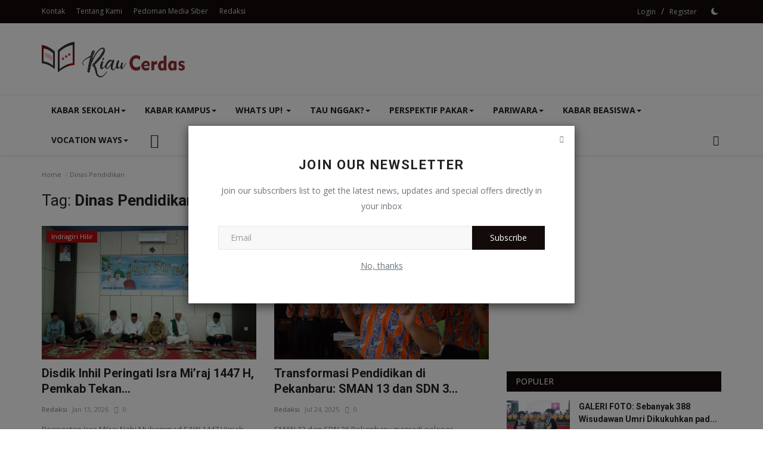

--- FILE ---
content_type: text/html; charset=UTF-8
request_url: https://www.riaucerdas.com/tag/dinas-pendidikan
body_size: 20784
content:
<!DOCTYPE html>
<html lang="id-ID">
<head>
<meta charset="utf-8">
<meta http-equiv="X-UA-Compatible" content="IE=edge">
<meta name="viewport" content="width=device-width, initial-scale=1">
<title>Dinas Pendidikan - Riau Cerdas - Tiap Orang Berhak Terdidik</title>
<meta name="description" content="Tag: Dinas Pendidikan"/>
<meta name="keywords" content="Tag, Dinas Pendidikan"/>
<meta name="author" content="Riau Cerdas"/>
<meta property="og:locale" content="en_US"/>
<meta property="og:site_name" content="Riau Cerdas"/>
<meta name="X-CSRF-TOKEN" content="6d7010107d1242635d58875a0cfd2568"><meta property="og:image" content="https://riaucerdas.com/uploads/logo/logo_69253af7668675-02576127.png"/>
<meta property="og:image:width" content="240"/>
<meta property="og:image:height" content="90"/>
<meta property="og:type" content="website"/>
<meta property="og:title" content="Dinas Pendidikan - Riau Cerdas - Tiap Orang Berhak Terdidik"/>
<meta property="og:description" content="Tag: Dinas Pendidikan"/>
<meta property="og:url" content="https://riaucerdas.com/tag/dinas-pendidikan"/>
<meta property="fb:app_id" content=""/>
<meta name="twitter:card" content="summary_large_image"/>
<meta name="twitter:site" content="@Riau Cerdas"/>
<meta name="twitter:title" content="Dinas Pendidikan - Riau Cerdas - Tiap Orang Berhak Terdidik"/>
<meta name="twitter:description" content="Tag: Dinas Pendidikan"/>
<link rel="shortcut icon" type="image/png" href="https://riaucerdas.com/uploads/logo/favicon_696ce0b26fe2a3-86824268.png"/>
<link rel="canonical" href="https://riaucerdas.com/tag/dinas-pendidikan"/>
<link rel="alternate" href="https://riaucerdas.com/tag/dinas-pendidikan" hreflang="id_ID"/>
<link href="https://fonts.googleapis.com/css?family=Open+Sans:300,400,600,700&display=swap" rel="stylesheet"><link href="https://fonts.googleapis.com/css?family=Roboto:300,400,500,700&display=swap&subset=cyrillic,cyrillic-ext,greek,greek-ext,latin-ext,vietnamese" rel="stylesheet"><link href="https://fonts.googleapis.com/css?family=Arvo:400,700&display=swap" rel="stylesheet">
<link href="https://riaucerdas.com/assets/vendor/bootstrap-v3/css/bootstrap.min.css" rel="stylesheet"/>
<link href="https://riaucerdas.com/assets/vendor/font-icons/css/font-icons-2.2.min.css" rel="stylesheet">
<link href="https://riaucerdas.com/assets/themes/classic/css/style-2.2.min.css" rel="stylesheet"/>
<link href="https://riaucerdas.com/assets/themes/classic/css/plugins-2.2.css" rel="stylesheet"/>
<script>var rtl = false;</script>
<style>body {font-family: "Open Sans", Helvetica, sans-serif  } .font-1,.post-content .post-summary {font-family: "Roboto", Helvetica, sans-serif}.font-text{font-family: "Arvo", Helvetica, sans-serif}.h1, .h2, .h3, .h4, .h5, .h6, h1, h2, h3, h4, h5, h6 {font-family: "Roboto", Helvetica, sans-serif}.section-mid-title .title {font-family: "Roboto", Helvetica, sans-serif}.section .section-content .title {font-family: "Roboto", Helvetica, sans-serif}.section .section-head .title {font-family: "Open Sans", Helvetica, sans-serif}.sidebar-widget .widget-head .title {font-family: "Open Sans", Helvetica, sans-serif}.post-content .post-text {font-family: "Arvo", Helvetica, sans-serif}  .top-bar,.news-ticker-title,.section .section-head .title,.sidebar-widget .widget-head,.section-mid-title .title, #comments .comment-section > .nav-tabs > .active > a,.reaction-num-votes, .modal-newsletter .btn {background-color: #130a0a} .section .section-head,.section-mid-title, .comment-section .nav-tabs {border-bottom: 2px solid #130a0a;} .post-content .post-summary h2 {font-family: "Arvo", Helvetica, sans-serif}
a:hover, a:focus, a:active, .btn-link:hover, .btn-link:focus, .btn-link:active, .navbar-inverse .navbar-nav > li > a:hover, .navbar-inverse .navbar-nav .dropdown-menu > li:hover > a, .navbar-inverse .navbar-nav .dropdown-menu > li:focus > a, .navbar-inverse .navbar-nav .dropdown-menu > li.active > a, .navbar-inverse .navbar-nav .open .dropdown-menu > li > a:focus, .navbar-inverse .navbar-nav .open .dropdown-menu > li > a:hover, .comment-lists li .btn-comment-reply, .comment-lists li .btn-comment-like, .f-random-list li .title a:hover, .link-forget, .captcha-refresh, .nav-footer li a:hover, .mobile-menu-social li a:hover, .mobile-menu-social li a:focus, .post-files .file button, .icon-newsletter, .btn-load-more:hover, .post-next-prev p span, .list-footer-categories li a:hover {color: #19bc9c;}  .navbar-toggle, .navbar-inverse .navbar-toggle, .nav-payout-accounts > li.active > a, .nav-payout-accounts > li.active > a:focus, .nav-payout-accounts > li.active > a:hover, .nav-payout-accounts .active > a, .swal-button--danger, .sidebar-widget .tag-list li a:hover, .spinner > div, .search-form button {background-color: #19bc9c !important;}  .navbar-default .navbar-nav > .active > a::after, .navbar-default .navbar-nav > li > a:hover:after, .navbar-inverse .navbar-nav .active a::after, .poll .result .progress .progress-bar {background-color: #19bc9c;}  .btn-custom {background-color: #19bc9c;border-color: #19bc9c;}  ::selection {background: #19bc9c !important;color: #fff;}  ::-moz-selection {background: #19bc9c !important;color: #fff;}  .navbar-inverse .navbar-nav > .active > a, .navbar-inverse .navbar-nav > .active > a:hover, .navbar-inverse .navbar-nav > .active > a:focus, .navbar-inverse .navbar-nav > .open > a, .navbar-inverse .navbar-nav > .open > a:hover, .navbar-inverse .navbar-nav > .open > a:focus {color: #19bc9c !important;background-color: transparent;}  .navbar-inverse .navbar-nav > li > a:focus, .navbar-inverse .navbar-nav > li > a:hover {background-color: transparent;color: #19bc9c;}  .form-input:focus {border-color: #19bc9c;outline: 0 none;}  .post-content .post-tags .tag-list li a:hover, .profile-buttons ul li a:hover {border-color: #19bc9c;background-color: #19bc9c;}  .auth-form-input:focus, .form-textarea:focus, .custom-checkbox:hover + label:before, .leave-reply .form-control:focus, .page-contact .form-control:focus, .comment-error {border-color: #19bc9c;}  .custom-checkbox:checked + label:before {background: #19bc9c;border-color: #19bc9c;}  .comments .comments-title {border-bottom: 2px solid #19bc9c;}  .comment-loader-container .loader, .sub-comment-loader-container .loader {border-top: 5px solid #19bc9c;}  .newsletter .newsletter-button {background-color: #19bc9c;border: 1px solid #19bc9c;}  .post-author-meta a:hover, .post-item-no-image .caption-video-no-image .title a:hover, .comment-meta .comment-liked, .cookies-warning a {color: #19bc9c !important;}  .video-label, .filters .btn:focus:after, .filters .btn:hover:after, .filters .btn:active:after, .filters .active::after {background: #19bc9c;}  .pagination .active a {border: 1px solid #19bc9c !important;background-color: #19bc9c !important;color: #fff !important;}  .pagination li a:hover, .pagination li a:focus, .pagination li a:active, .custom-checkbox input:checked + .checkbox-icon {background-color: #19bc9c;border: 1px solid #19bc9c;}  .search-form, .dropdown-more {border-top: 3px solid #19bc9c;}.mobile-language-options li .selected, .mobile-language-options li a:hover {color: #19bc9c;border: 1px solid #19bc9c;}@media screen and (max-width: 480px) {.reaction-num-votes {right: 0 !important;}}.post-text iframe{max-width: 100% !important}
.bn-ds-1{width: 728px; height: 90px;}.bn-mb-1{width: 300px; height: 250px;}.bn-ds-2{width: 728px; height: 90px;}.bn-mb-2{width: 300px; height: 250px;}.bn-ds-3{width: 336px; height: 280px;}.bn-mb-3{width: 300px; height: 250px;}.bn-ds-4{width: 728px; height: 90px;}.bn-mb-4{width: 300px; height: 250px;}.bn-ds-5{width: 336px; height: 280px;}.bn-mb-5{width: 300px; height: 250px;}.bn-ds-6{width: 728px; height: 90px;}.bn-mb-6{width: 300px; height: 250px;}.bn-ds-7{width: 728px; height: 90px;}.bn-mb-7{width: 300px; height: 250px;}.bn-ds-8{width: 728px; height: 90px;}.bn-mb-8{width: 300px; height: 250px;}.bn-ds-9{width: 728px; height: 90px;}.bn-mb-9{width: 300px; height: 250px;}.bn-ds-10{width: 728px; height: 90px;}.bn-mb-10{width: 300px; height: 250px;}</style>
<script>var VrConfig = {baseURL: 'https://riaucerdas.com', csrfTokenName: 'csrf_token', authCheck: 0, sysLangId: '2', isRecaptchaEnabled: '0', textOk: "OK", textCancel: "Cancel", textCorrectAnswer : "Correct Answer", textWrongAnswer : "Wrong Answer"};</script><!-- Google tag (gtag.js) -->
<script async src="https://www.googletagmanager.com/gtag/js?id=G-FNFC92P22L"></script>
<script>
  window.dataLayer = window.dataLayer || [];
  function gtag(){dataLayer.push(arguments);}
  gtag('js', new Date());

  gtag('config', 'G-FNFC92P22L');
</script>

<script async src="https://pagead2.googlesyndication.com/pagead/js/adsbygoogle.js?client=ca-pub-4637290109755961"
     crossorigin="anonymous"></script></head>
<body>
<header id="header">
<div class="top-bar">
<div class="container">
<div class="col-sm-12">
<div class="row">
<ul class="top-menu top-menu-left">
<li><a href="https://riaucerdas.com/Kontak">Kontak</a></li>
<li><a href="https://riaucerdas.com/about-us">Tentang Kami</a></li>
<li><a href="https://riaucerdas.com/pedoman-media-siber">Pedoman Media Siber</a></li>
<li><a href="https://riaucerdas.com/redaksi">Redaksi</a></li>
</ul>
<ul class="top-menu top-menu-right">
<li class="top-li-auth"><a href="#" data-toggle="modal" data-target="#modalLogin" class="btn_open_login_modal">Login</a><span>&nbsp;/&nbsp;</span><a href="https://riaucerdas.com/register">Register</a></li>
<li class="li-dark-mode-sw">
<form action="https://riaucerdas.com/switch-dark-mode" method="post">
<input type="hidden" name="csrf_token" value="6d7010107d1242635d58875a0cfd2568"><input type="hidden" name="back_url" value="https://riaucerdas.com/tag/dinas-pendidikan">
<button type="submit" name="theme_mode" value="dark" class="btn-switch-mode">
<svg xmlns="http://www.w3.org/2000/svg" width="16" height="16" fill="currentColor" class="bi bi-moon-fill dark-mode-icon" viewBox="0 0 16 16">
<path d="M6 .278a.768.768 0 0 1 .08.858 7.208 7.208 0 0 0-.878 3.46c0 4.021 3.278 7.277 7.318 7.277.527 0 1.04-.055 1.533-.16a.787.787 0 0 1 .81.316.733.733 0 0 1-.031.893A8.349 8.349 0 0 1 8.344 16C3.734 16 0 12.286 0 7.71 0 4.266 2.114 1.312 5.124.06A.752.752 0 0 1 6 .278z"/>
</svg>
</button>
</form>
</li>
</ul>
</div>
</div>
</div>
</div>
<div class="logo-banner">
<div class="container">
<div class="col-sm-12">
<div class="row">
<div class="left">
<a href="https://riaucerdas.com">
<img src="https://riaucerdas.com/uploads/logo/logo_69253af7668675-02576127.png" alt="logo" class="logo" width="190" height="60">
</a>
</div>
<div class="right">
<div class="pull-right">
</div>
</div>
</div>
</div>
</div>
</div>
<nav class="navbar navbar-default main-menu megamenu">
<div class="container">
<div class="collapse navbar-collapse">
<div class="row">
<ul class="nav navbar-nav">
<li class="dropdown megamenu-fw mega-li-3 ">
<a href="https://riaucerdas.com/kabar-sekolah" class="dropdown-toggle disabled" data-toggle="dropdown" role="button" aria-expanded="false">Kabar Sekolah<span class="caret"></span></a>
<ul class="dropdown-menu megamenu-content dropdown-top" role="menu" data-mega-ul="3">
<li>
<div class="col-sm-12">
<div class="row">
<div class="sub-menu-right single-sub-menu">
<div class="row row-menu-right">
<div class="col-sm-3 menu-post-item">
<div class="post-item-image">
<a href="https://riaucerdas.com/tka-2026-resmi-dibuka-jadi-penentu-jalur-prestasi-spmb">                <img src="https://riaucerdas.com/assets/img/img_bg_md.png" data-src="https://riaucerdas.com/uploads/images/202601/image_430x256_696f33ed080f4.jpg" alt="TKA 2026 Resmi Dibuka! Jadi Penentu Jalur Prestasi SPMB" class="lazyload img-responsive img-post" width="1" height="1"/>
    
</a>
</div>
<h3 class="title">
<a href="https://riaucerdas.com/tka-2026-resmi-dibuka-jadi-penentu-jalur-prestasi-spmb">TKA 2026 Resmi Dibuka! Jadi Penentu Jalur Pre...</a>
</h3>
<p class="post-meta">    <a href="https://riaucerdas.com/profile/Redaksi">Redaksi</a>
    <span>Jan 20, 2026</span>
    <span><i class="icon-comment"></i>0</span>
</p>
</div>
<div class="col-sm-3 menu-post-item">
<div class="post-item-image">
<a href="https://riaucerdas.com/baznas-riau-salurkan-bantuan-seragam-gratis-untuk-12-ribu-siswa-sma-dana-ditransfer-langsung-ke-rekening">                <img src="https://riaucerdas.com/assets/img/img_bg_md.png" data-src="https://riaucerdas.com/uploads/images/202601/image_430x256_696db1bc203a3.jpg" alt="Baznas Riau Salurkan Bantuan Seragam Gratis untuk 12 Ribu Siswa SMA, Dana Ditransfer Langsung ke Rekening" class="lazyload img-responsive img-post" width="1" height="1"/>
    
</a>
</div>
<h3 class="title">
<a href="https://riaucerdas.com/baznas-riau-salurkan-bantuan-seragam-gratis-untuk-12-ribu-siswa-sma-dana-ditransfer-langsung-ke-rekening">Baznas Riau Salurkan Bantuan Seragam Gratis u...</a>
</h3>
<p class="post-meta">    <a href="https://riaucerdas.com/profile/Redaksi">Redaksi</a>
    <span>Jan 19, 2026</span>
    <span><i class="icon-comment"></i>0</span>
</p>
</div>
<div class="col-sm-3 menu-post-item">
<div class="post-item-image">
<a href="https://riaucerdas.com/tka-sdsmp-2026-resmi-dibuka-hari-ini-siswa-bisa-latihan-soal-online-sebelum-ujian">                <img src="https://riaucerdas.com/assets/img/img_bg_md.png" data-src="https://riaucerdas.com/uploads/images/202601/image_430x256_6968da01b1bc4.jpg" alt="TKA SD–SMP 2026 Resmi Dibuka Hari Ini, Siswa Bisa Latihan Soal Online Sebelum Ujian" class="lazyload img-responsive img-post" width="1" height="1"/>
    
</a>
</div>
<h3 class="title">
<a href="https://riaucerdas.com/tka-sdsmp-2026-resmi-dibuka-hari-ini-siswa-bisa-latihan-soal-online-sebelum-ujian">TKA SD–SMP 2026 Resmi Dibuka Hari Ini, Siswa ...</a>
</h3>
<p class="post-meta">    <a href="https://riaucerdas.com/profile/Redaksi">Redaksi</a>
    <span>Jan 19, 2026</span>
    <span><i class="icon-comment"></i>0</span>
</p>
</div>
<div class="col-sm-3 menu-post-item">
<div class="post-item-image">
<a href="https://riaucerdas.com/revitalisasi-10-sekolah-di-karanganyar-diresmikan-pemerintah-dorong-sekolah-aman-dan-pembelajaran-bermakna">                <img src="https://riaucerdas.com/assets/img/img_bg_md.png" data-src="https://riaucerdas.com/uploads/images/202601/image_430x256_696b53b996c7f.jpg" alt="Revitalisasi 10 Sekolah di Karanganyar Diresmikan, Pemerintah Dorong Sekolah Aman dan Pembelajaran Bermakna" class="lazyload img-responsive img-post" width="1" height="1"/>
    
</a>
</div>
<h3 class="title">
<a href="https://riaucerdas.com/revitalisasi-10-sekolah-di-karanganyar-diresmikan-pemerintah-dorong-sekolah-aman-dan-pembelajaran-bermakna">Revitalisasi 10 Sekolah di Karanganyar Diresm...</a>
</h3>
<p class="post-meta">    <a href="https://riaucerdas.com/profile/Redaksi">Redaksi</a>
    <span>Jan 17, 2026</span>
    <span><i class="icon-comment"></i>0</span>
</p>
</div>
<div class="col-sm-3 menu-post-item">
<div class="post-item-image">
<a href="https://riaucerdas.com/tka-sdsmp-2026-digelar-april-kemendikdasmen-tegaskan-bukan-syarat-kelulusan">                <img src="https://riaucerdas.com/assets/img/img_bg_md.png" data-src="https://riaucerdas.com/uploads/images/202601/image_430x256_6968da01b1bc4.jpg" alt="TKA SD–SMP 2026 Digelar April, Kemendikdasmen Tegaskan Bukan Syarat Kelulusan" class="lazyload img-responsive img-post" width="1" height="1"/>
    
</a>
</div>
<h3 class="title">
<a href="https://riaucerdas.com/tka-sdsmp-2026-digelar-april-kemendikdasmen-tegaskan-bukan-syarat-kelulusan">TKA SD–SMP 2026 Digelar April, Kemendikdasmen...</a>
</h3>
<p class="post-meta">    <a href="https://riaucerdas.com/profile/Redaksi">Redaksi</a>
    <span>Jan 15, 2026</span>
    <span><i class="icon-comment"></i>0</span>
</p>
</div>
</div>
</div>
</div>
</div>
</li>
</ul>
</li>
<li class="dropdown megamenu-fw mega-li-2 ">
<a href="https://riaucerdas.com/kabar-kampus" class="dropdown-toggle disabled" data-toggle="dropdown" role="button" aria-expanded="false">Kabar Kampus<span class="caret"></span></a>
<ul class="dropdown-menu megamenu-content dropdown-top" role="menu" data-mega-ul="2">
<li>
<div class="col-sm-12">
<div class="row">
<div class="sub-menu-right single-sub-menu">
<div class="row row-menu-right">
<div class="col-sm-3 menu-post-item">
<div class="post-item-image">
<a href="https://riaucerdas.com/uir-resmi-buka-s2-pendidikan-jasmani-jawab-kebutuhan-guru-berkualifikasi-tinggi">                <img src="https://riaucerdas.com/assets/img/img_bg_md.png" data-src="https://riaucerdas.com/uploads/images/202601/image_430x256_696f5050a696d.jpg" alt="UIR Resmi Buka S2 Pendidikan Jasmani, Jawab Kebutuhan Guru Berkualifikasi Tinggi" class="lazyload img-responsive img-post" width="1" height="1"/>
    
</a>
</div>
<h3 class="title">
<a href="https://riaucerdas.com/uir-resmi-buka-s2-pendidikan-jasmani-jawab-kebutuhan-guru-berkualifikasi-tinggi">UIR Resmi Buka S2 Pendidikan Jasmani, Jawab K...</a>
</h3>
<p class="post-meta">    <a href="https://riaucerdas.com/profile/Redaksi">Redaksi</a>
    <span>Jan 20, 2026</span>
    <span><i class="icon-comment"></i>0</span>
</p>
</div>
<div class="col-sm-3 menu-post-item">
<div class="post-item-image">
<a href="https://riaucerdas.com/unri-resmikan-creative-lounge-bareng-pegadaian-mahasiswa-kini-punya-ruang-khusus-inovasi-digital">                <img src="https://riaucerdas.com/assets/img/img_bg_md.png" data-src="https://riaucerdas.com/uploads/images/202601/image_430x256_696f4aea3a308.jpg" alt="Unri Resmikan Creative Lounge Bareng Pegadaian, Mahasiswa Kini Punya Ruang Khusus Inovasi Digital" class="lazyload img-responsive img-post" width="1" height="1"/>
    
</a>
</div>
<h3 class="title">
<a href="https://riaucerdas.com/unri-resmikan-creative-lounge-bareng-pegadaian-mahasiswa-kini-punya-ruang-khusus-inovasi-digital">Unri Resmikan Creative Lounge Bareng Pegadaia...</a>
</h3>
<p class="post-meta">    <a href="https://riaucerdas.com/profile/Redaksi">Redaksi</a>
    <span>Jan 20, 2026</span>
    <span><i class="icon-comment"></i>0</span>
</p>
</div>
<div class="col-sm-3 menu-post-item">
<div class="post-item-image">
<a href="https://riaucerdas.com/universitas-riau-kukuhkan-8-guru-besar-baru-jumlah-profesor-aktif-kini-tembus-144-orang">                <img src="https://riaucerdas.com/assets/img/img_bg_md.png" data-src="https://riaucerdas.com/uploads/images/202601/image_430x256_696dff90d8173.jpg" alt="Universitas Riau Kukuhkan 8 Guru Besar Baru, Jumlah Profesor Aktif Kini Tembus 144 Orang" class="lazyload img-responsive img-post" width="1" height="1"/>
    
</a>
</div>
<h3 class="title">
<a href="https://riaucerdas.com/universitas-riau-kukuhkan-8-guru-besar-baru-jumlah-profesor-aktif-kini-tembus-144-orang">Universitas Riau Kukuhkan 8 Guru Besar Baru, ...</a>
</h3>
<p class="post-meta">    <a href="https://riaucerdas.com/profile/Redaksi">Redaksi</a>
    <span>Jan 19, 2026</span>
    <span><i class="icon-comment"></i>0</span>
</p>
</div>
<div class="col-sm-3 menu-post-item">
<div class="post-item-image">
<a href="https://riaucerdas.com/riset-doktor-ui-kembangkan-machine-learning-prediksi-keberhasilan-terapi-epilepsi-anak">                <img src="https://riaucerdas.com/assets/img/img_bg_md.png" data-src="https://riaucerdas.com/uploads/images/202601/image_430x256_6969cabbdef97.jpg" alt="Riset Doktor UI Kembangkan Machine Learning Prediksi Keberhasilan Terapi Epilepsi Anak" class="lazyload img-responsive img-post" width="1" height="1"/>
    
</a>
</div>
<h3 class="title">
<a href="https://riaucerdas.com/riset-doktor-ui-kembangkan-machine-learning-prediksi-keberhasilan-terapi-epilepsi-anak">Riset Doktor UI Kembangkan Machine Learning P...</a>
</h3>
<p class="post-meta">    <a href="https://riaucerdas.com/profile/Redaksi">Redaksi</a>
    <span>Jan 16, 2026</span>
    <span><i class="icon-comment"></i>0</span>
</p>
</div>
<div class="col-sm-3 menu-post-item">
<div class="post-item-image">
<a href="https://riaucerdas.com/pakar-ugm-nilai-wacana-trump-rebut-greenland-tidak-realistis-berisiko-guncang-tatanan-global">                <img src="https://riaucerdas.com/assets/img/img_bg_md.png" data-src="https://riaucerdas.com/uploads/images/202601/image_430x256_6969c812d6b63.jpg" alt="Pakar UGM Nilai Wacana Trump “Rebut Greenland” Tidak Realistis, Berisiko Guncang Tatanan Global" class="lazyload img-responsive img-post" width="1" height="1"/>
    
</a>
</div>
<h3 class="title">
<a href="https://riaucerdas.com/pakar-ugm-nilai-wacana-trump-rebut-greenland-tidak-realistis-berisiko-guncang-tatanan-global">Pakar UGM Nilai Wacana Trump “Rebut Greenland...</a>
</h3>
<p class="post-meta">    <a href="https://riaucerdas.com/profile/Redaksi">Redaksi</a>
    <span>Jan 16, 2026</span>
    <span><i class="icon-comment"></i>0</span>
</p>
</div>
</div>
</div>
</div>
</div>
</li>
</ul>
</li>
<li class="dropdown megamenu-fw mega-li-1 ">
<a href="https://riaucerdas.com/whats-up" class="dropdown-toggle disabled" data-toggle="dropdown" role="button" aria-expanded="false">Whats Up! <span class="caret"></span></a>
<ul class="dropdown-menu megamenu-content dropdown-top" role="menu" aria-expanded="true" data-mega-ul="1">
<li>
<div class="sub-menu-left">
<ul class="nav-sub-categories">
<li data-category-filter="all" class="li-sub-category active"><a href="https://riaucerdas.com/whats-up">All</a></li>
<li data-category-filter="pekanbaru-13" class="li-sub-category"><a href="https://riaucerdas.com/whats-up/pekanbaru">Pekanbaru</a></li>
<li data-category-filter="pelalawan-14" class="li-sub-category"><a href="https://riaucerdas.com/whats-up/pelalawan">Pelalawan</a></li>
<li data-category-filter="Rokan-Hulu-15" class="li-sub-category"><a href="https://riaucerdas.com/whats-up/Rokan-Hulu">Rokan Hulu</a></li>
<li data-category-filter="Siak-16" class="li-sub-category"><a href="https://riaucerdas.com/whats-up/Siak">Siak</a></li>
<li data-category-filter="Rokan-Hilir-17" class="li-sub-category"><a href="https://riaucerdas.com/whats-up/Rokan-Hilir">Rokan Hilir</a></li>
<li data-category-filter="Kepulauan-Meranti-18" class="li-sub-category"><a href="https://riaucerdas.com/whats-up/Kepulauan-Meranti">Kepulauan Meranti</a></li>
<li data-category-filter="Dumai-19" class="li-sub-category"><a href="https://riaucerdas.com/whats-up/Dumai">Dumai</a></li>
<li data-category-filter="Indragiri-Hilir-20" class="li-sub-category"><a href="https://riaucerdas.com/whats-up/Indragiri-Hilir">Indragiri Hilir</a></li>
<li data-category-filter="Kampar-21" class="li-sub-category"><a href="https://riaucerdas.com/whats-up/Kampar">Kampar</a></li>
<li data-category-filter="Bengkalis-22" class="li-sub-category"><a href="https://riaucerdas.com/whats-up/Bengkalis">Bengkalis</a></li>
<li data-category-filter="Indragiri-Hulu-23" class="li-sub-category"><a href="https://riaucerdas.com/whats-up/Indragiri-Hulu">Indragiri Hulu</a></li>
<li data-category-filter="Kuantan-Singingi-24" class="li-sub-category"><a href="https://riaucerdas.com/whats-up/Kuantan-Singingi">Kuantan Singingi</a></li>
<li data-category-filter="Nasional-25" class="li-sub-category"><a href="https://riaucerdas.com/whats-up/Nasional">Nasional</a></li>
</ul>
</div>
<div class="sub-menu-right">
<div class="sub-menu-inner filter-all active">
<div class="row row-menu-right">
<div class="col-sm-3 menu-post-item">
<div class="post-item-image">
<a href="https://riaucerdas.com/presiden-prabowo-cabut-izin-28-perusahaan-di-kawasan-hutan-81-ribu-hektare-tesso-nilo-riau-diselamatkan">                <img src="https://riaucerdas.com/assets/img/img_bg_md.png" data-src="https://riaucerdas.com/uploads/images/202601/image_430x256_696fb4a24eb49.jpg" alt="Presiden Prabowo Cabut Izin 28 Perusahaan di Kawasan Hutan, 81 Ribu Hektare Tesso Nilo Riau Diselamatkan" class="lazyload img-responsive img-post" width="1" height="1"/>
    
</a>
</div>
<h3 class="title"><a href="https://riaucerdas.com/presiden-prabowo-cabut-izin-28-perusahaan-di-kawasan-hutan-81-ribu-hektare-tesso-nilo-riau-diselamatkan">Presiden Prabowo Cabut Izin 28 Perusahaan di ...</a></h3>
<p class="post-meta">    <a href="https://riaucerdas.com/profile/Redaksi">Redaksi</a>
    <span>Jan 21, 2026</span>
    <span><i class="icon-comment"></i>0</span>
</p>
</div>
<div class="col-sm-3 menu-post-item">
<div class="post-item-image">
<a href="https://riaucerdas.com/danrem-031wira-bima-resmi-berganti-pangdam-tekankan-soliditas-dan-penguatan-teritorial-di-riau">                <img src="https://riaucerdas.com/assets/img/img_bg_md.png" data-src="https://riaucerdas.com/uploads/images/202601/image_430x256_696face0a38c0.jpg" alt="Danrem 031/Wira Bima Resmi Berganti, Pangdam Tekankan Soliditas dan Penguatan Teritorial di Riau" class="lazyload img-responsive img-post" width="1" height="1"/>
    
</a>
</div>
<h3 class="title"><a href="https://riaucerdas.com/danrem-031wira-bima-resmi-berganti-pangdam-tekankan-soliditas-dan-penguatan-teritorial-di-riau">Danrem 031/Wira Bima Resmi Berganti, Pangdam ...</a></h3>
<p class="post-meta">    <a href="https://riaucerdas.com/profile/Redaksi">Redaksi</a>
    <span>Jan 20, 2026</span>
    <span><i class="icon-comment"></i>0</span>
</p>
</div>
<div class="col-sm-3 menu-post-item">
<div class="post-item-image">
<a href="https://riaucerdas.com/harimau-sumatera-dekati-permukiman-di-pelalawan-bbksda-riau-lakukan-penggiringan-induk-dan-anak">                <img src="https://riaucerdas.com/assets/img/img_bg_md.png" data-src="https://riaucerdas.com/uploads/images/202601/image_430x256_696f3bf2d8cb5.jpg" alt="Harimau Sumatera Dekati Permukiman di Pelalawan, BBKSDA Riau Lakukan Penggiringan Induk dan Anak" class="lazyload img-responsive img-post" width="1" height="1"/>
    
</a>
</div>
<h3 class="title"><a href="https://riaucerdas.com/harimau-sumatera-dekati-permukiman-di-pelalawan-bbksda-riau-lakukan-penggiringan-induk-dan-anak">Harimau Sumatera Dekati Permukiman di Pelalaw...</a></h3>
<p class="post-meta">    <a href="https://riaucerdas.com/profile/Redaksi">Redaksi</a>
    <span>Jan 20, 2026</span>
    <span><i class="icon-comment"></i>0</span>
</p>
</div>
<div class="col-sm-3 menu-post-item">
<div class="post-item-image">
<a href="https://riaucerdas.com/dari-london-presiden-prabowo-pimpin-ratas-soal-hutan-nasional">                <img src="https://riaucerdas.com/assets/img/img_bg_md.png" data-src="https://riaucerdas.com/uploads/images/202601/image_430x256_696f0431d3ea4.jpg" alt="Dari London, Presiden Prabowo Pimpin Ratas Soal Hutan Nasional" class="lazyload img-responsive img-post" width="1" height="1"/>
    
</a>
</div>
<h3 class="title"><a href="https://riaucerdas.com/dari-london-presiden-prabowo-pimpin-ratas-soal-hutan-nasional">Dari London, Presiden Prabowo Pimpin Ratas So...</a></h3>
<p class="post-meta">    <a href="https://riaucerdas.com/profile/Redaksi">Redaksi</a>
    <span>Jan 20, 2026</span>
    <span><i class="icon-comment"></i>0</span>
</p>
</div>
</div>
</div>
<div class="sub-menu-inner filter-pekanbaru-13">
<div class="row row-menu-right">
<div class="col-sm-3 menu-post-item">
<div class="post-item-image post-item-image-mn">
<a href="https://riaucerdas.com/danrem-031wira-bima-resmi-berganti-pangdam-tekankan-soliditas-dan-penguatan-teritorial-di-riau">                <img src="https://riaucerdas.com/assets/img/img_bg_md.png" data-src="https://riaucerdas.com/uploads/images/202601/image_430x256_696face0a38c0.jpg" alt="Danrem 031/Wira Bima Resmi Berganti, Pangdam Tekankan Soliditas dan Penguatan Teritorial di Riau" class="lazyload img-responsive img-post" width="1" height="1"/>
    
</a>
</div>
<h3 class="title"><a href="https://riaucerdas.com/danrem-031wira-bima-resmi-berganti-pangdam-tekankan-soliditas-dan-penguatan-teritorial-di-riau">Danrem 031/Wira Bima Resmi Berganti, Pangdam ...</a></h3>
<p class="post-meta">    <a href="https://riaucerdas.com/profile/Redaksi">Redaksi</a>
    <span>Jan 20, 2026</span>
    <span><i class="icon-comment"></i>0</span>
</p>
</div>
<div class="col-sm-3 menu-post-item">
<div class="post-item-image post-item-image-mn">
<a href="https://riaucerdas.com/dlhk-tegaskan-pengelolaan-sampah-jalan-protokol-dan-kawasan-usaha-di-pekanbaru-tanggung-jawab-pemerintah">                <img src="https://riaucerdas.com/assets/img/img_bg_md.png" data-src="https://riaucerdas.com/uploads/images/202601/image_430x256_696b615def707.jpg" alt="DLHK Tegaskan Pengelolaan Sampah Jalan Protokol dan Kawasan Usaha di Pekanbaru Tanggung Jawab Pemerintah" class="lazyload img-responsive img-post" width="1" height="1"/>
    
</a>
</div>
<h3 class="title"><a href="https://riaucerdas.com/dlhk-tegaskan-pengelolaan-sampah-jalan-protokol-dan-kawasan-usaha-di-pekanbaru-tanggung-jawab-pemerintah">DLHK Tegaskan Pengelolaan Sampah Jalan Protok...</a></h3>
<p class="post-meta">    <a href="https://riaucerdas.com/profile/Redaksi">Redaksi</a>
    <span>Jan 17, 2026</span>
    <span><i class="icon-comment"></i>0</span>
</p>
</div>
<div class="col-sm-3 menu-post-item">
<div class="post-item-image post-item-image-mn">
<a href="https://riaucerdas.com/wawako-pekanbaru-dorong-anak-muda-kuasai-digital-marketing-untuk-perkuat-umkm">                <img src="https://riaucerdas.com/assets/img/img_bg_md.png" data-src="https://riaucerdas.com/uploads/images/202601/image_430x256_696b5e4f5bafd.jpg" alt="Wawako Pekanbaru Dorong Anak Muda Kuasai Digital Marketing untuk Perkuat UMKM" class="lazyload img-responsive img-post" width="1" height="1"/>
    
</a>
</div>
<h3 class="title"><a href="https://riaucerdas.com/wawako-pekanbaru-dorong-anak-muda-kuasai-digital-marketing-untuk-perkuat-umkm">Wawako Pekanbaru Dorong Anak Muda Kuasai Digi...</a></h3>
<p class="post-meta">    <a href="https://riaucerdas.com/profile/Redaksi">Redaksi</a>
    <span>Jan 17, 2026</span>
    <span><i class="icon-comment"></i>0</span>
</p>
</div>
<div class="col-sm-3 menu-post-item">
<div class="post-item-image post-item-image-mn">
<a href="https://riaucerdas.com/pisah-sambut-polda-riau-wakapolda-baru-tegaskan-perang-tanpa-toleransi-terhadap-narkoba-di-internal-polisi">                <img src="https://riaucerdas.com/assets/img/img_bg_md.png" data-src="https://riaucerdas.com/uploads/images/202601/image_430x256_6968641ae95b7.jpg" alt="Pisah Sambut Polda Riau, Wakapolda Baru Tegaskan Perang Tanpa Toleransi terhadap Narkoba di Internal Polisi" class="lazyload img-responsive img-post" width="1" height="1"/>
    
</a>
</div>
<h3 class="title"><a href="https://riaucerdas.com/pisah-sambut-polda-riau-wakapolda-baru-tegaskan-perang-tanpa-toleransi-terhadap-narkoba-di-internal-polisi">Pisah Sambut Polda Riau, Wakapolda Baru Tegas...</a></h3>
<p class="post-meta">    <a href="https://riaucerdas.com/profile/Redaksi">Redaksi</a>
    <span>Jan 15, 2026</span>
    <span><i class="icon-comment"></i>0</span>
</p>
</div>
</div>
</div>
<div class="sub-menu-inner filter-pelalawan-14">
<div class="row row-menu-right">
<div class="col-sm-3 menu-post-item">
<div class="post-item-image post-item-image-mn">
<a href="https://riaucerdas.com/harimau-sumatera-dekati-permukiman-di-pelalawan-bbksda-riau-lakukan-penggiringan-induk-dan-anak">                <img src="https://riaucerdas.com/assets/img/img_bg_md.png" data-src="https://riaucerdas.com/uploads/images/202601/image_430x256_696f3bf2d8cb5.jpg" alt="Harimau Sumatera Dekati Permukiman di Pelalawan, BBKSDA Riau Lakukan Penggiringan Induk dan Anak" class="lazyload img-responsive img-post" width="1" height="1"/>
    
</a>
</div>
<h3 class="title"><a href="https://riaucerdas.com/harimau-sumatera-dekati-permukiman-di-pelalawan-bbksda-riau-lakukan-penggiringan-induk-dan-anak">Harimau Sumatera Dekati Permukiman di Pelalaw...</a></h3>
<p class="post-meta">    <a href="https://riaucerdas.com/profile/Redaksi">Redaksi</a>
    <span>Jan 20, 2026</span>
    <span><i class="icon-comment"></i>0</span>
</p>
</div>
<div class="col-sm-3 menu-post-item">
<div class="post-item-image post-item-image-mn">
<a href="https://riaucerdas.com/relokasi-dan-pemulihan-ekosistem-tntn-dimulai-menteri-kehutanan-tegaskan-pendekatan-persuasif">                <img src="https://riaucerdas.com/assets/img/img_bg_md.png" data-src="https://riaucerdas.com/uploads/images/202512/image_430x256_69464d291b123.jpg" alt="Relokasi dan Pemulihan Ekosistem TNTN Dimulai, Menteri Kehutanan Tegaskan Pendekatan Persuasif" class="lazyload img-responsive img-post" width="1" height="1"/>
    
</a>
</div>
<h3 class="title"><a href="https://riaucerdas.com/relokasi-dan-pemulihan-ekosistem-tntn-dimulai-menteri-kehutanan-tegaskan-pendekatan-persuasif">Relokasi dan Pemulihan Ekosistem TNTN Dimulai...</a></h3>
<p class="post-meta">    <a href="https://riaucerdas.com/profile/Redaksi">Redaksi</a>
    <span>Dec 20, 2025</span>
    <span><i class="icon-comment"></i>0</span>
</p>
</div>
<div class="col-sm-3 menu-post-item">
<div class="post-item-image post-item-image-mn">
<a href="https://riaucerdas.com/bupati-zukri-resmikan-digitalisasi-pembelajaran-di-pelalawan-ratusan-sekolah-gunakan-papan-interaktif">                <img src="https://riaucerdas.com/assets/img/img_bg_md.png" data-src="https://riaucerdas.com/uploads/images/202512/image_430x256_693cc63801442.jpg" alt="Bupati Zukri Resmikan Digitalisasi Pembelajaran di Pelalawan, Ratusan Sekolah Gunakan Papan Interaktif" class="lazyload img-responsive img-post" width="1" height="1"/>
    
</a>
</div>
<h3 class="title"><a href="https://riaucerdas.com/bupati-zukri-resmikan-digitalisasi-pembelajaran-di-pelalawan-ratusan-sekolah-gunakan-papan-interaktif">Bupati Zukri Resmikan Digitalisasi Pembelajar...</a></h3>
<p class="post-meta">    <a href="https://riaucerdas.com/profile/Redaksi">Redaksi</a>
    <span>Dec 9, 2025</span>
    <span><i class="icon-comment"></i>0</span>
</p>
</div>
</div>
</div>
<div class="sub-menu-inner filter-Rokan-Hulu-15">
<div class="row row-menu-right">
<div class="col-sm-3 menu-post-item">
<div class="post-item-image post-item-image-mn">
<a href="https://riaucerdas.com/banjir-rendam-jalan-sontangduri-pemprov-riau-siapkan-penanganan-darurat-demi-keselamatan-akses-warga">                <img src="https://riaucerdas.com/assets/img/img_bg_md.png" data-src="https://riaucerdas.com/uploads/images/202601/image_430x256_695a220a5cf61.jpg" alt="Banjir Rendam Jalan Sontang–Duri, Pemprov Riau Siapkan Penanganan Darurat demi Keselamatan Akses Warga" class="lazyload img-responsive img-post" width="1" height="1"/>
    
</a>
</div>
<h3 class="title"><a href="https://riaucerdas.com/banjir-rendam-jalan-sontangduri-pemprov-riau-siapkan-penanganan-darurat-demi-keselamatan-akses-warga">Banjir Rendam Jalan Sontang–Duri, Pemprov Ria...</a></h3>
<p class="post-meta">    <a href="https://riaucerdas.com/profile/Redaksi">Redaksi</a>
    <span>Jan 4, 2026</span>
    <span><i class="icon-comment"></i>0</span>
</p>
</div>
</div>
</div>
<div class="sub-menu-inner filter-Siak-16">
<div class="row row-menu-right">
<div class="col-sm-3 menu-post-item">
<div class="post-item-image post-item-image-mn">
<a href="https://riaucerdas.com/pemkab-siak-siapkan-skema-outsourcing-untuk-selamatkan-ribuan-honorer-non-database">                <img src="https://riaucerdas.com/assets/img/img_bg_md.png" data-src="https://riaucerdas.com/uploads/images/202601/image_430x256_696d079e17731.jpg" alt="Pemkab Siak Siapkan Skema Outsourcing untuk Selamatkan Ribuan Honorer Non Database" class="lazyload img-responsive img-post" width="1" height="1"/>
    
</a>
</div>
<h3 class="title"><a href="https://riaucerdas.com/pemkab-siak-siapkan-skema-outsourcing-untuk-selamatkan-ribuan-honorer-non-database">Pemkab Siak Siapkan Skema Outsourcing untuk S...</a></h3>
<p class="post-meta">    <a href="https://riaucerdas.com/profile/Redaksi">Redaksi</a>
    <span>Jan 18, 2026</span>
    <span><i class="icon-comment"></i>0</span>
</p>
</div>
<div class="col-sm-3 menu-post-item">
<div class="post-item-image post-item-image-mn">
<a href="https://riaucerdas.com/viral-video-harimau-sumatera-di-siak-bbksda-riau-pastikan-berada-di-kawasan-tn-zamrud">                <img src="https://riaucerdas.com/assets/img/img_bg_md.png" data-src="https://riaucerdas.com/uploads/images/202601/image_430x256_6969f23b4d3de.jpg" alt="Viral Video Harimau Sumatera di Siak, BBKSDA Riau Pastikan Berada di Kawasan TN Zamrud" class="lazyload img-responsive img-post" width="1" height="1"/>
    
</a>
</div>
<h3 class="title"><a href="https://riaucerdas.com/viral-video-harimau-sumatera-di-siak-bbksda-riau-pastikan-berada-di-kawasan-tn-zamrud">Viral Video Harimau Sumatera di Siak, BBKSDA ...</a></h3>
<p class="post-meta">    <a href="https://riaucerdas.com/profile/Redaksi">Redaksi</a>
    <span>Jan 16, 2026</span>
    <span><i class="icon-comment"></i>0</span>
</p>
</div>
<div class="col-sm-3 menu-post-item">
<div class="post-item-image post-item-image-mn">
<a href="https://riaucerdas.com/penuh-haru-romy-lesmana-serahkan-jabatan-kadis-kominfo-siak-kepada-rozi-chandra">                <img src="https://riaucerdas.com/assets/img/img_bg_md.png" data-src="https://riaucerdas.com/uploads/images/202601/image_430x256_6967bd123eed3.jpg" alt="Penuh Haru, Romy Lesmana Serahkan Jabatan Kadis Kominfo Siak kepada Rozi Chandra" class="lazyload img-responsive img-post" width="1" height="1"/>
    
</a>
</div>
<h3 class="title"><a href="https://riaucerdas.com/penuh-haru-romy-lesmana-serahkan-jabatan-kadis-kominfo-siak-kepada-rozi-chandra">Penuh Haru, Romy Lesmana Serahkan Jabatan Kad...</a></h3>
<p class="post-meta">    <a href="https://riaucerdas.com/profile/Redaksi">Redaksi</a>
    <span>Jan 14, 2026</span>
    <span><i class="icon-comment"></i>0</span>
</p>
</div>
<div class="col-sm-3 menu-post-item">
<div class="post-item-image post-item-image-mn">
<a href="https://riaucerdas.com/refleksi-akhir-2025-bupati-siak-afni-zulkifli-ungkap-tantangan-fiskal-dan-komitmen-menuntaskan-utang-daerah">                <img src="https://riaucerdas.com/assets/img/img_bg_md.png" data-src="https://riaucerdas.com/uploads/images/202512/image_430x256_69523e1b716c1.jpg" alt="Refleksi Akhir 2025, Bupati Siak Afni Zulkifli Ungkap Tantangan Fiskal dan Komitmen Menuntaskan Utang Daerah" class="lazyload img-responsive img-post" width="1" height="1"/>
    
</a>
</div>
<h3 class="title"><a href="https://riaucerdas.com/refleksi-akhir-2025-bupati-siak-afni-zulkifli-ungkap-tantangan-fiskal-dan-komitmen-menuntaskan-utang-daerah">Refleksi Akhir 2025, Bupati Siak Afni Zulkifl...</a></h3>
<p class="post-meta">    <a href="https://riaucerdas.com/profile/Redaksi">Redaksi</a>
    <span>Dec 29, 2025</span>
    <span><i class="icon-comment"></i>0</span>
</p>
</div>
</div>
</div>
<div class="sub-menu-inner filter-Rokan-Hilir-17">
<div class="row row-menu-right">
<div class="col-sm-3 menu-post-item">
<div class="post-item-image post-item-image-mn">
<a href="https://riaucerdas.com/baznas-rohil-salurkan-dana-zakat-kepada-ribuan-mustahik-bupati-bistamam-apresiasi-kinerja-baznas">                <img src="https://riaucerdas.com/assets/img/img_bg_md.png" data-src="https://riaucerdas.com/uploads/images/202512/image_430x256_6953be7447b68.jpg" alt="Baznas Rohil Salurkan Dana Zakat kepada Ribuan Mustahik, Bupati Bistamam Apresiasi Kinerja Baznas" class="lazyload img-responsive img-post" width="1" height="1"/>
    
</a>
</div>
<h3 class="title"><a href="https://riaucerdas.com/baznas-rohil-salurkan-dana-zakat-kepada-ribuan-mustahik-bupati-bistamam-apresiasi-kinerja-baznas">Baznas Rohil Salurkan Dana Zakat kepada Ribua...</a></h3>
<p class="post-meta">    <a href="https://riaucerdas.com/profile/Redaksi">Redaksi</a>
    <span>Dec 30, 2025</span>
    <span><i class="icon-comment"></i>0</span>
</p>
</div>
<div class="col-sm-3 menu-post-item">
<div class="post-item-image post-item-image-mn">
<a href="https://riaucerdas.com/seleksi-komisaris-dan-direksi-sprh-makalah-jadi-uji-strategi-tata-kelola-bumd">                <img src="https://riaucerdas.com/assets/img/img_bg_md.png" data-src="https://riaucerdas.com/uploads/images/202512/image_430x256_694fe6d45cde9.jpg" alt="Seleksi Komisaris dan Direksi SPRH: Makalah Jadi Uji Strategi Tata Kelola BUMD" class="lazyload img-responsive img-post" width="1" height="1"/>
    
</a>
</div>
<h3 class="title"><a href="https://riaucerdas.com/seleksi-komisaris-dan-direksi-sprh-makalah-jadi-uji-strategi-tata-kelola-bumd">Seleksi Komisaris dan Direksi SPRH: Makalah J...</a></h3>
<p class="post-meta">    <a href="https://riaucerdas.com/profile/Redaksi">Redaksi</a>
    <span>Dec 27, 2025</span>
    <span><i class="icon-comment"></i>0</span>
</p>
</div>
<div class="col-sm-3 menu-post-item">
<div class="post-item-image post-item-image-mn">
<a href="https://riaucerdas.com/pawai-taaruf-resmi-buka-mtq-ke-xx-rokan-hilir-2025-ribuan-peserta-padati-bagansiapiapi">                <img src="https://riaucerdas.com/assets/img/img_bg_md.png" data-src="https://riaucerdas.com/uploads/images/202512/image_430x256_693d84ae2dbd6.jpg" alt="Pawai Ta’aruf Resmi Buka MTQ ke-XX Rokan Hilir 2025, Ribuan Peserta Padati Bagansiapiapi" class="lazyload img-responsive img-post" width="1" height="1"/>
    
</a>
</div>
<h3 class="title"><a href="https://riaucerdas.com/pawai-taaruf-resmi-buka-mtq-ke-xx-rokan-hilir-2025-ribuan-peserta-padati-bagansiapiapi">Pawai Ta’aruf Resmi Buka MTQ ke-XX Rokan Hili...</a></h3>
<p class="post-meta">    <a href="https://riaucerdas.com/profile/Redaksi">Redaksi</a>
    <span>Dec 13, 2025</span>
    <span><i class="icon-comment"></i>0</span>
</p>
</div>
<div class="col-sm-3 menu-post-item">
<div class="post-item-image post-item-image-mn">
<a href="https://riaucerdas.com/mtq-xx-rohil-2025-resmi-dimulai-bupati-bistamam-kukuhkan-167-dewan-dan-majelis-hakim">                <img src="https://riaucerdas.com/assets/img/img_bg_md.png" data-src="https://riaucerdas.com/uploads/images/202512/image_430x256_693d30cb5714e.jpg" alt="MTQ XX Rohil 2025 Resmi Dimulai, Bupati Bistamam Kukuhkan 167 Dewan dan Majelis Hakim" class="lazyload img-responsive img-post" width="1" height="1"/>
    
</a>
</div>
<h3 class="title"><a href="https://riaucerdas.com/mtq-xx-rohil-2025-resmi-dimulai-bupati-bistamam-kukuhkan-167-dewan-dan-majelis-hakim">MTQ XX Rohil 2025 Resmi Dimulai, Bupati Bista...</a></h3>
<p class="post-meta">    <a href="https://riaucerdas.com/profile/Redaksi">Redaksi</a>
    <span>Dec 13, 2025</span>
    <span><i class="icon-comment"></i>0</span>
</p>
</div>
</div>
</div>
<div class="sub-menu-inner filter-Kepulauan-Meranti-18">
<div class="row row-menu-right">
<div class="col-sm-3 menu-post-item">
<div class="post-item-image post-item-image-mn">
<a href="https://riaucerdas.com/bupati-meranti-teken-mou-hibah-tanah-dengan-bulog-perkuat-ketahanan-pangan-daerah">                <img src="https://riaucerdas.com/assets/img/img_bg_md.png" data-src="https://riaucerdas.com/uploads/images/202512/image_430x256_693fb22cb0f64.jpg" alt="Bupati Meranti Teken MoU Hibah Tanah dengan Bulog, Perkuat Ketahanan Pangan Daerah" class="lazyload img-responsive img-post" width="1" height="1"/>
    
</a>
</div>
<h3 class="title"><a href="https://riaucerdas.com/bupati-meranti-teken-mou-hibah-tanah-dengan-bulog-perkuat-ketahanan-pangan-daerah">Bupati Meranti Teken MoU Hibah Tanah dengan B...</a></h3>
<p class="post-meta">    <a href="https://riaucerdas.com/profile/Redaksi">Redaksi</a>
    <span>Dec 15, 2025</span>
    <span><i class="icon-comment"></i>0</span>
</p>
</div>
</div>
</div>
<div class="sub-menu-inner filter-Dumai-19">
<div class="row row-menu-right">
</div>
</div>
<div class="sub-menu-inner filter-Indragiri-Hilir-20">
<div class="row row-menu-right">
<div class="col-sm-3 menu-post-item">
<div class="post-item-image post-item-image-mn">
<a href="https://riaucerdas.com/hut-ke-61-smkn-1-tembilahan-bupati-inhil-dorong-lahirnya-wirausahawan-muda">                <img src="https://riaucerdas.com/assets/img/img_bg_md.png" data-src="https://riaucerdas.com/uploads/images/202601/image_430x256_696bbeb4a3a00.jpg" alt="HUT ke-61 SMKN 1 Tembilahan, Bupati Inhil Dorong Lahirnya Wirausahawan Muda" class="lazyload img-responsive img-post" width="1" height="1"/>
    
</a>
</div>
<h3 class="title"><a href="https://riaucerdas.com/hut-ke-61-smkn-1-tembilahan-bupati-inhil-dorong-lahirnya-wirausahawan-muda">HUT ke-61 SMKN 1 Tembilahan, Bupati Inhil Dor...</a></h3>
<p class="post-meta">    <a href="https://riaucerdas.com/profile/Redaksi">Redaksi</a>
    <span>Jan 17, 2026</span>
    <span><i class="icon-comment"></i>0</span>
</p>
</div>
<div class="col-sm-3 menu-post-item">
<div class="post-item-image post-item-image-mn">
<a href="https://riaucerdas.com/disdik-inhil-peringati-isra-miraj-1447-h-pemkab-tekankan-pendidikan-berkualitas-dan-pembentukan-karakter">                <img src="https://riaucerdas.com/assets/img/img_bg_md.png" data-src="https://riaucerdas.com/uploads/images/202601/image_430x256_69660001e0a51.jpg" alt="Disdik Inhil Peringati Isra Mi’raj 1447 H, Pemkab Tekankan Pendidikan Berkualitas dan Pembentukan Karakter" class="lazyload img-responsive img-post" width="1" height="1"/>
    
</a>
</div>
<h3 class="title"><a href="https://riaucerdas.com/disdik-inhil-peringati-isra-miraj-1447-h-pemkab-tekankan-pendidikan-berkualitas-dan-pembentukan-karakter">Disdik Inhil Peringati Isra Mi’raj 1447 H, Pe...</a></h3>
<p class="post-meta">    <a href="https://riaucerdas.com/profile/Redaksi">Redaksi</a>
    <span>Jan 13, 2026</span>
    <span><i class="icon-comment"></i>0</span>
</p>
</div>
<div class="col-sm-3 menu-post-item">
<div class="post-item-image post-item-image-mn">
<a href="https://riaucerdas.com/pimpin-apel-gabungan-awal-tahun-bupati-inhil-tekankan-peningkatan-kinerja-asn">                <img src="https://riaucerdas.com/assets/img/img_bg_md.png" data-src="https://riaucerdas.com/uploads/images/202601/image_430x256_69576a72478b8.jpg" alt="Pimpin Apel Gabungan Awal Tahun, Bupati Inhil Tekankan Peningkatan Kinerja ASN" class="lazyload img-responsive img-post" width="1" height="1"/>
    
</a>
</div>
<h3 class="title"><a href="https://riaucerdas.com/pimpin-apel-gabungan-awal-tahun-bupati-inhil-tekankan-peningkatan-kinerja-asn">Pimpin Apel Gabungan Awal Tahun, Bupati Inhil...</a></h3>
<p class="post-meta">    <a href="https://riaucerdas.com/profile/Redaksi">Redaksi</a>
    <span>Jan 2, 2026</span>
    <span><i class="icon-comment"></i>0</span>
</p>
</div>
<div class="col-sm-3 menu-post-item">
<div class="post-item-image post-item-image-mn">
<a href="https://riaucerdas.com/bupati-inhil-apresiasi-bea-cukai-tembilahan-musnahkan-barang-ilegal-senilai-rp31-miliar">                <img src="https://riaucerdas.com/assets/img/img_bg_md.png" data-src="https://riaucerdas.com/uploads/images/202512/image_430x256_6941187f28ea1.jpg" alt="Bupati Inhil Apresiasi Bea Cukai Tembilahan Musnahkan Barang Ilegal Senilai Rp3,1 Miliar" class="lazyload img-responsive img-post" width="1" height="1"/>
    
</a>
</div>
<h3 class="title"><a href="https://riaucerdas.com/bupati-inhil-apresiasi-bea-cukai-tembilahan-musnahkan-barang-ilegal-senilai-rp31-miliar">Bupati Inhil Apresiasi Bea Cukai Tembilahan M...</a></h3>
<p class="post-meta">    <a href="https://riaucerdas.com/profile/Redaksi">Redaksi</a>
    <span>Dec 16, 2025</span>
    <span><i class="icon-comment"></i>0</span>
</p>
</div>
</div>
</div>
<div class="sub-menu-inner filter-Kampar-21">
<div class="row row-menu-right">
<div class="col-sm-3 menu-post-item">
<div class="post-item-image post-item-image-mn">
<a href="https://riaucerdas.com/elevasi-waduk-koto-panjang-naik-jadi-8044-mdpl-inflow-masih-tinggi-awal-2026">                <img src="https://riaucerdas.com/assets/img/img_bg_md.png" data-src="https://riaucerdas.com/uploads/images/202512/image_430x256_6948d22a0e733.jpg" alt="Elevasi Waduk Koto Panjang Naik Jadi 80,44 Mdpl, Inflow Masih Tinggi Awal 2026" class="lazyload img-responsive img-post" width="1" height="1"/>
    
</a>
</div>
<h3 class="title"><a href="https://riaucerdas.com/elevasi-waduk-koto-panjang-naik-jadi-8044-mdpl-inflow-masih-tinggi-awal-2026">Elevasi Waduk Koto Panjang Naik Jadi 80,44 Md...</a></h3>
<p class="post-meta">    <a href="https://riaucerdas.com/profile/Redaksi">Redaksi</a>
    <span>Jan 1, 2026</span>
    <span><i class="icon-comment"></i>0</span>
</p>
</div>
<div class="col-sm-3 menu-post-item">
<div class="post-item-image post-item-image-mn">
<a href="https://riaucerdas.com/irtum-itdam-xixtuanku-tambusai-tinjau-pembangunan-koperasi-merah-putih-di-kampar">                <img src="https://riaucerdas.com/assets/img/img_bg_md.png" data-src="https://riaucerdas.com/uploads/images/202512/image_430x256_6954f12d97fac.jpg" alt="Irtum Itdam XIX/Tuanku Tambusai Tinjau Pembangunan Koperasi Merah Putih di Kampar" class="lazyload img-responsive img-post" width="1" height="1"/>
    
</a>
</div>
<h3 class="title"><a href="https://riaucerdas.com/irtum-itdam-xixtuanku-tambusai-tinjau-pembangunan-koperasi-merah-putih-di-kampar">Irtum Itdam XIX/Tuanku Tambusai Tinjau Pemban...</a></h3>
<p class="post-meta">    <a href="https://riaucerdas.com/profile/ikhwanul-rubby">Ikhwanul Rubby</a>
    <span>Dec 31, 2025</span>
    <span><i class="icon-comment"></i>0</span>
</p>
</div>
<div class="col-sm-3 menu-post-item">
<div class="post-item-image post-item-image-mn">
<a href="https://riaucerdas.com/inflow-waduk-plta-koto-panjang-naik-signifikan-debit-masuk-capai-159394-m³detik">                <img src="https://riaucerdas.com/assets/img/img_bg_md.png" data-src="https://riaucerdas.com/uploads/images/202512/image_430x256_6948d22a0e733.jpg" alt="Inflow Waduk PLTA Koto Panjang Naik Signifikan, Debit Masuk Capai 1.593,94 m³/detik" class="lazyload img-responsive img-post" width="1" height="1"/>
    
</a>
</div>
<h3 class="title"><a href="https://riaucerdas.com/inflow-waduk-plta-koto-panjang-naik-signifikan-debit-masuk-capai-159394-m³detik">Inflow Waduk PLTA Koto Panjang Naik Signifika...</a></h3>
<p class="post-meta">    <a href="https://riaucerdas.com/profile/Redaksi">Redaksi</a>
    <span>Dec 31, 2025</span>
    <span><i class="icon-comment"></i>0</span>
</p>
</div>
<div class="col-sm-3 menu-post-item">
<div class="post-item-image post-item-image-mn">
<a href="https://riaucerdas.com/antisipasi-dampak-pembukaan-pintu-air-plta-koto-panjang-forkopimda-kampar-patroli-sungai-kampar">                <img src="https://riaucerdas.com/assets/img/img_bg_md.png" data-src="https://riaucerdas.com/uploads/images/202512/image_430x256_6954ec9222a4d.jpg" alt="Antisipasi Dampak Pembukaan Pintu Air PLTA Koto Panjang, Forkopimda Kampar Patroli Sungai Kampar" class="lazyload img-responsive img-post" width="1" height="1"/>
    
</a>
</div>
<h3 class="title"><a href="https://riaucerdas.com/antisipasi-dampak-pembukaan-pintu-air-plta-koto-panjang-forkopimda-kampar-patroli-sungai-kampar">Antisipasi Dampak Pembukaan Pintu Air PLTA Ko...</a></h3>
<p class="post-meta">    <a href="https://riaucerdas.com/profile/ikhwanul-rubby">Ikhwanul Rubby</a>
    <span>Dec 31, 2025</span>
    <span><i class="icon-comment"></i>0</span>
</p>
</div>
</div>
</div>
<div class="sub-menu-inner filter-Bengkalis-22">
<div class="row row-menu-right">
<div class="col-sm-3 menu-post-item">
<div class="post-item-image post-item-image-mn">
<a href="https://riaucerdas.com/pemkab-bengkalis-pastikan-6610-tenaga-non-database-tetap-bekerja-pada-2026">                <img src="https://riaucerdas.com/assets/img/img_bg_md.png" data-src="https://riaucerdas.com/uploads/images/202512/image_430x256_6940b539cf562.jpg" alt="Pemkab Bengkalis Pastikan 6.610 Tenaga Non Database Tetap Bekerja pada 2026" class="lazyload img-responsive img-post" width="1" height="1"/>
    
</a>
</div>
<h3 class="title"><a href="https://riaucerdas.com/pemkab-bengkalis-pastikan-6610-tenaga-non-database-tetap-bekerja-pada-2026">Pemkab Bengkalis Pastikan 6.610 Tenaga Non Da...</a></h3>
<p class="post-meta">    <a href="https://riaucerdas.com/profile/Redaksi">Redaksi</a>
    <span>Dec 16, 2025</span>
    <span><i class="icon-comment"></i>0</span>
</p>
</div>
</div>
</div>
<div class="sub-menu-inner filter-Indragiri-Hulu-23">
<div class="row row-menu-right">
<div class="col-sm-3 menu-post-item">
<div class="post-item-image post-item-image-mn">
<a href="https://riaucerdas.com/bupati-inhu-turun-langsung-ke-bpr-indra-arta-pejabat-ramai-ramai-buka-rekening">                <img src="https://riaucerdas.com/assets/img/img_bg_md.png" data-src="https://riaucerdas.com/uploads/images/202601/image_430x256_696f02be949ab.jpg" alt="Bupati Inhu Turun Langsung ke BPR Indra Arta, Pejabat Ramai-ramai Buka Rekening" class="lazyload img-responsive img-post" width="1" height="1"/>
    
</a>
</div>
<h3 class="title"><a href="https://riaucerdas.com/bupati-inhu-turun-langsung-ke-bpr-indra-arta-pejabat-ramai-ramai-buka-rekening">Bupati Inhu Turun Langsung ke BPR Indra Arta,...</a></h3>
<p class="post-meta">    <a href="https://riaucerdas.com/profile/Redaksi">Redaksi</a>
    <span>Jan 20, 2026</span>
    <span><i class="icon-comment"></i>0</span>
</p>
</div>
</div>
</div>
<div class="sub-menu-inner filter-Kuantan-Singingi-24">
<div class="row row-menu-right">
<div class="col-sm-3 menu-post-item">
<div class="post-item-image post-item-image-mn">
<a href="https://riaucerdas.com/bupati-kuansing-tegaskan-sinergi-forkopimda-dalam-acara-kenal-pamit-kapolres-kuansing">                <img src="https://riaucerdas.com/assets/img/img_bg_md.png" data-src="https://riaucerdas.com/uploads/images/202601/image_430x256_696a00555ae4c.jpg" alt="Bupati Kuansing Tegaskan Sinergi Forkopimda dalam Acara Kenal Pamit Kapolres Kuansing" class="lazyload img-responsive img-post" width="1" height="1"/>
    
</a>
</div>
<h3 class="title"><a href="https://riaucerdas.com/bupati-kuansing-tegaskan-sinergi-forkopimda-dalam-acara-kenal-pamit-kapolres-kuansing">Bupati Kuansing Tegaskan Sinergi Forkopimda d...</a></h3>
<p class="post-meta">    <a href="https://riaucerdas.com/profile/Redaksi">Redaksi</a>
    <span>Jan 16, 2026</span>
    <span><i class="icon-comment"></i>0</span>
</p>
</div>
<div class="col-sm-3 menu-post-item">
<div class="post-item-image post-item-image-mn">
<a href="https://riaucerdas.com/sekolah-rakyat-dibangun-kuansing-bersiap-jadi-pusat-pendidikan-baru-di-riau">                <img src="https://riaucerdas.com/assets/img/img_bg_md.png" data-src="https://riaucerdas.com/uploads/images/202601/image_430x256_6957cd6fabdbc.jpg" alt="Sekolah Rakyat Dibangun, Kuansing Bersiap Jadi Pusat Pendidikan Baru di Riau" class="lazyload img-responsive img-post" width="1" height="1"/>
    
</a>
</div>
<h3 class="title"><a href="https://riaucerdas.com/sekolah-rakyat-dibangun-kuansing-bersiap-jadi-pusat-pendidikan-baru-di-riau">Sekolah Rakyat Dibangun, Kuansing Bersiap Jad...</a></h3>
<p class="post-meta">    <a href="https://riaucerdas.com/profile/Redaksi">Redaksi</a>
    <span>Jan 2, 2026</span>
    <span><i class="icon-comment"></i>0</span>
</p>
</div>
<div class="col-sm-3 menu-post-item">
<div class="post-item-image post-item-image-mn">
<a href="https://riaucerdas.com/peringati-hab-kemenag-ke-80-kanwil-kemenag-riau-gelar-doa-bersama-lintas-agama-di-kuansing">                <img src="https://riaucerdas.com/assets/img/img_bg_md.png" data-src="https://riaucerdas.com/uploads/images/202601/image_430x256_69578424df621.jpg" alt="Peringati HAB Kemenag ke-80, Kanwil Kemenag Riau Gelar Doa Bersama Lintas Agama di Kuansing" class="lazyload img-responsive img-post" width="1" height="1"/>
    
</a>
</div>
<h3 class="title"><a href="https://riaucerdas.com/peringati-hab-kemenag-ke-80-kanwil-kemenag-riau-gelar-doa-bersama-lintas-agama-di-kuansing">Peringati HAB Kemenag ke-80, Kanwil Kemenag R...</a></h3>
<p class="post-meta">    <a href="https://riaucerdas.com/profile/Redaksi">Redaksi</a>
    <span>Jan 2, 2026</span>
    <span><i class="icon-comment"></i>0</span>
</p>
</div>
</div>
</div>
<div class="sub-menu-inner filter-Nasional-25">
<div class="row row-menu-right">
<div class="col-sm-3 menu-post-item">
<div class="post-item-image post-item-image-mn">
<a href="https://riaucerdas.com/presiden-prabowo-cabut-izin-28-perusahaan-di-kawasan-hutan-81-ribu-hektare-tesso-nilo-riau-diselamatkan">                <img src="https://riaucerdas.com/assets/img/img_bg_md.png" data-src="https://riaucerdas.com/uploads/images/202601/image_430x256_696fb4a24eb49.jpg" alt="Presiden Prabowo Cabut Izin 28 Perusahaan di Kawasan Hutan, 81 Ribu Hektare Tesso Nilo Riau Diselamatkan" class="lazyload img-responsive img-post" width="1" height="1"/>
    
</a>
</div>
<h3 class="title"><a href="https://riaucerdas.com/presiden-prabowo-cabut-izin-28-perusahaan-di-kawasan-hutan-81-ribu-hektare-tesso-nilo-riau-diselamatkan">Presiden Prabowo Cabut Izin 28 Perusahaan di ...</a></h3>
<p class="post-meta">    <a href="https://riaucerdas.com/profile/Redaksi">Redaksi</a>
    <span>Jan 21, 2026</span>
    <span><i class="icon-comment"></i>0</span>
</p>
</div>
<div class="col-sm-3 menu-post-item">
<div class="post-item-image post-item-image-mn">
<a href="https://riaucerdas.com/dari-london-presiden-prabowo-pimpin-ratas-soal-hutan-nasional">                <img src="https://riaucerdas.com/assets/img/img_bg_md.png" data-src="https://riaucerdas.com/uploads/images/202601/image_430x256_696f0431d3ea4.jpg" alt="Dari London, Presiden Prabowo Pimpin Ratas Soal Hutan Nasional" class="lazyload img-responsive img-post" width="1" height="1"/>
    
</a>
</div>
<h3 class="title"><a href="https://riaucerdas.com/dari-london-presiden-prabowo-pimpin-ratas-soal-hutan-nasional">Dari London, Presiden Prabowo Pimpin Ratas So...</a></h3>
<p class="post-meta">    <a href="https://riaucerdas.com/profile/Redaksi">Redaksi</a>
    <span>Jan 20, 2026</span>
    <span><i class="icon-comment"></i>0</span>
</p>
</div>
<div class="col-sm-3 menu-post-item">
<div class="post-item-image post-item-image-mn">
<a href="https://riaucerdas.com/prabowo-terbang-ke-eropa-bertemu-pm-inggris-raja-charles-iii-hingga-panggung-dunia-di-davos">                <img src="https://riaucerdas.com/assets/img/img_bg_md.png" data-src="https://riaucerdas.com/uploads/images/202601/image_430x256_696d0b7227226.jpg" alt="Prabowo Terbang ke Eropa, Bertemu PM Inggris, Raja Charles III, hingga Panggung Dunia di Davos" class="lazyload img-responsive img-post" width="1" height="1"/>
    
</a>
</div>
<h3 class="title"><a href="https://riaucerdas.com/prabowo-terbang-ke-eropa-bertemu-pm-inggris-raja-charles-iii-hingga-panggung-dunia-di-davos">Prabowo Terbang ke Eropa, Bertemu PM Inggris,...</a></h3>
<p class="post-meta">    <a href="https://riaucerdas.com/profile/Redaksi">Redaksi</a>
    <span>Jan 18, 2026</span>
    <span><i class="icon-comment"></i>0</span>
</p>
</div>
<div class="col-sm-3 menu-post-item">
<div class="post-item-image post-item-image-mn">
<a href="https://riaucerdas.com/dari-bocor-jadi-nyaman-8-sekolah-di-pulau-sebatik-direvitalisasi-pemerintah">                <img src="https://riaucerdas.com/assets/img/img_bg_md.png" data-src="https://riaucerdas.com/uploads/images/202601/image_430x256_696cabf212329.jpg" alt="Dari Bocor Jadi Nyaman, 8 Sekolah di Pulau Sebatik Direvitalisasi Pemerintah" class="lazyload img-responsive img-post" width="1" height="1"/>
    
</a>
</div>
<h3 class="title"><a href="https://riaucerdas.com/dari-bocor-jadi-nyaman-8-sekolah-di-pulau-sebatik-direvitalisasi-pemerintah">Dari Bocor Jadi Nyaman, 8 Sekolah di Pulau Se...</a></h3>
<p class="post-meta">    <a href="https://riaucerdas.com/profile/Redaksi">Redaksi</a>
    <span>Jan 18, 2026</span>
    <span><i class="icon-comment"></i>0</span>
</p>
</div>
</div>
</div>
</div>
</li>
</ul>
</li>
<li class="dropdown megamenu-fw mega-li-9 ">
<a href="https://riaucerdas.com/Do-You-Know" class="dropdown-toggle disabled" data-toggle="dropdown" role="button" aria-expanded="false">Tau Nggak?<span class="caret"></span></a>
<ul class="dropdown-menu megamenu-content dropdown-top" role="menu" data-mega-ul="9">
<li>
<div class="col-sm-12">
<div class="row">
<div class="sub-menu-right single-sub-menu">
<div class="row row-menu-right">
<div class="col-sm-3 menu-post-item">
<div class="post-item-image">
<a href="https://riaucerdas.com/pakar-gizi-ugm-nilai-program-mbg-masih-rawan-masalah-soroti-risiko-keracunan-dan-bom-waktu-penyakit">                <img src="https://riaucerdas.com/assets/img/img_bg_md.png" data-src="https://riaucerdas.com/uploads/images/202601/image_430x256_69606c3dc3bfd.jpg" alt="Pakar Gizi UGM Nilai Program MBG Masih Rawan Masalah, Soroti Risiko Keracunan dan Bom Waktu Penyakit" class="lazyload img-responsive img-post" width="1" height="1"/>
    
</a>
</div>
<h3 class="title">
<a href="https://riaucerdas.com/pakar-gizi-ugm-nilai-program-mbg-masih-rawan-masalah-soroti-risiko-keracunan-dan-bom-waktu-penyakit">Pakar Gizi UGM Nilai Program MBG Masih Rawan ...</a>
</h3>
<p class="post-meta">    <a href="https://riaucerdas.com/profile/Redaksi">Redaksi</a>
    <span>Jan 9, 2026</span>
    <span><i class="icon-comment"></i>0</span>
</p>
</div>
<div class="col-sm-3 menu-post-item">
<div class="post-item-image">
<a href="https://riaucerdas.com/pakar-itb-ungkap-penyebab-korsleting-listrik-pemicu-kebakaran-rumah">                <img src="https://riaucerdas.com/assets/img/img_bg_md.png" data-src="https://riaucerdas.com/uploads/images/202601/image_430x256_695c0b0615501.jpg" alt="Pakar ITB Ungkap Penyebab Korsleting Listrik Pemicu Kebakaran Rumah" class="lazyload img-responsive img-post" width="1" height="1"/>
    
</a>
</div>
<h3 class="title">
<a href="https://riaucerdas.com/pakar-itb-ungkap-penyebab-korsleting-listrik-pemicu-kebakaran-rumah">Pakar ITB Ungkap Penyebab Korsleting Listrik ...</a>
</h3>
<p class="post-meta">    <a href="https://riaucerdas.com/profile/Redaksi">Redaksi</a>
    <span>Jan 6, 2026</span>
    <span><i class="icon-comment"></i>0</span>
</p>
</div>
<div class="col-sm-3 menu-post-item">
<div class="post-item-image">
<a href="https://riaucerdas.com/ijazah-rusak-atau-hilang-akibat-bencana-urus-penggantinya-dengan-cara-ini">                <img src="https://riaucerdas.com/assets/img/img_bg_md.png" data-src="https://riaucerdas.com/uploads/images/202601/image_430x256_6957dc067b07f.jpg" alt="Ijazah Rusak atau Hilang Akibat Bencana, Urus Penggantinya dengan Cara Ini" class="lazyload img-responsive img-post" width="1" height="1"/>
    
</a>
</div>
<h3 class="title">
<a href="https://riaucerdas.com/ijazah-rusak-atau-hilang-akibat-bencana-urus-penggantinya-dengan-cara-ini">Ijazah Rusak atau Hilang Akibat Bencana, Urus...</a>
</h3>
<p class="post-meta">    <a href="https://riaucerdas.com/profile/Redaksi">Redaksi</a>
    <span>Jan 2, 2026</span>
    <span><i class="icon-comment"></i>0</span>
</p>
</div>
<div class="col-sm-3 menu-post-item">
<div class="post-item-image">
<a href="https://riaucerdas.com/brin-kembangkan-tekstil-antibakteri-jeruk-nipis-dan-pelapis-nicr-untuk-industri-energi">                <img src="https://riaucerdas.com/assets/img/img_bg_md.png" data-src="https://riaucerdas.com/uploads/images/202512/image_430x256_695341c24612f.jpg" alt="BRIN Kembangkan Tekstil Antibakteri Jeruk Nipis dan Pelapis Ni–Cr untuk Industri Energi" class="lazyload img-responsive img-post" width="1" height="1"/>
    
</a>
</div>
<h3 class="title">
<a href="https://riaucerdas.com/brin-kembangkan-tekstil-antibakteri-jeruk-nipis-dan-pelapis-nicr-untuk-industri-energi">BRIN Kembangkan Tekstil Antibakteri Jeruk Nip...</a>
</h3>
<p class="post-meta">    <a href="https://riaucerdas.com/profile/Redaksi">Redaksi</a>
    <span>Dec 30, 2025</span>
    <span><i class="icon-comment"></i>0</span>
</p>
</div>
<div class="col-sm-3 menu-post-item">
<div class="post-item-image">
<a href="https://riaucerdas.com/banjir-meluas-di-riau-warga-diminta-waspada-penyakit-kutu-air-akibat-kaki-lembap">                <img src="https://riaucerdas.com/assets/img/img_bg_md.png" data-src="https://riaucerdas.com/uploads/images/202512/image_430x256_694fdd55347c9.jpg" alt="Banjir Meluas di Riau, Warga Diminta Waspada Penyakit Kutu Air akibat Kaki Lembap" class="lazyload img-responsive img-post" width="1" height="1"/>
    
</a>
</div>
<h3 class="title">
<a href="https://riaucerdas.com/banjir-meluas-di-riau-warga-diminta-waspada-penyakit-kutu-air-akibat-kaki-lembap">Banjir Meluas di Riau, Warga Diminta Waspada ...</a>
</h3>
<p class="post-meta">    <a href="https://riaucerdas.com/profile/Redaksi">Redaksi</a>
    <span>Dec 27, 2025</span>
    <span><i class="icon-comment"></i>0</span>
</p>
</div>
</div>
</div>
</div>
</div>
</li>
</ul>
</li>
<li class="dropdown megamenu-fw mega-li-10 ">
<a href="https://riaucerdas.com/perspektif-pakar" class="dropdown-toggle disabled" data-toggle="dropdown" role="button" aria-expanded="false">Perspektif Pakar<span class="caret"></span></a>
<ul class="dropdown-menu megamenu-content dropdown-top" role="menu" data-mega-ul="10">
<li>
<div class="col-sm-12">
<div class="row">
<div class="sub-menu-right single-sub-menu">
<div class="row row-menu-right">
<div class="col-sm-3 menu-post-item">
<div class="post-item-image">
<a href="https://riaucerdas.com/target-swasembada-bbm-5-tahun-pakar-ingatkan-indonesia-di-persimpangan-energi">                <img src="https://riaucerdas.com/assets/img/img_bg_md.png" data-src="https://riaucerdas.com/uploads/images/202601/image_430x256_696fb1658eea3.jpg" alt="Target Swasembada BBM 5 Tahun, Pakar Ingatkan Indonesia di Persimpangan Energi" class="lazyload img-responsive img-post" width="1" height="1"/>
    
</a>
</div>
<h3 class="title">
<a href="https://riaucerdas.com/target-swasembada-bbm-5-tahun-pakar-ingatkan-indonesia-di-persimpangan-energi">Target Swasembada BBM 5 Tahun, Pakar Ingatkan...</a>
</h3>
<p class="post-meta">    <a href="https://riaucerdas.com/profile/Redaksi">Redaksi</a>
    <span>Jan 20, 2026</span>
    <span><i class="icon-comment"></i>0</span>
</p>
</div>
<div class="col-sm-3 menu-post-item">
<div class="post-item-image">
<a href="https://riaucerdas.com/pilkada-via-dprd-dinilai-ancaman-demokrasi-dosen-ugm-rakyat-bisa-tersingkir-dari-kekuasaan">                <img src="https://riaucerdas.com/assets/img/img_bg_md.png" data-src="https://riaucerdas.com/uploads/images/202601/image_430x256_696f3cf82557e.jpg" alt="Pilkada via DPRD Dinilai Ancaman Demokrasi, Dosen UGM: Rakyat Bisa Tersingkir dari Kekuasaan" class="lazyload img-responsive img-post" width="1" height="1"/>
    
</a>
</div>
<h3 class="title">
<a href="https://riaucerdas.com/pilkada-via-dprd-dinilai-ancaman-demokrasi-dosen-ugm-rakyat-bisa-tersingkir-dari-kekuasaan">Pilkada via DPRD Dinilai Ancaman Demokrasi, D...</a>
</h3>
<p class="post-meta">    <a href="https://riaucerdas.com/profile/Redaksi">Redaksi</a>
    <span>Jan 20, 2026</span>
    <span><i class="icon-comment"></i>0</span>
</p>
</div>
<div class="col-sm-3 menu-post-item">
<div class="post-item-image">
<a href="https://riaucerdas.com/publik-menolak-keras-pilkada-via-dprd-akademisi-ugm-bongkar-risiko-oligarki-dan-politik-uang">                <img src="https://riaucerdas.com/assets/img/img_bg_md.png" data-src="https://riaucerdas.com/uploads/images/202601/image_430x256_696da43042914.jpg" alt="Publik Menolak Keras Pilkada via DPRD, Akademisi UGM Bongkar Risiko Oligarki dan Politik Uang" class="lazyload img-responsive img-post" width="1" height="1"/>
    
</a>
</div>
<h3 class="title">
<a href="https://riaucerdas.com/publik-menolak-keras-pilkada-via-dprd-akademisi-ugm-bongkar-risiko-oligarki-dan-politik-uang">Publik Menolak Keras Pilkada via DPRD, Akadem...</a>
</h3>
<p class="post-meta">    <a href="https://riaucerdas.com/profile/Redaksi">Redaksi</a>
    <span>Jan 19, 2026</span>
    <span><i class="icon-comment"></i>0</span>
</p>
</div>
<div class="col-sm-3 menu-post-item">
<div class="post-item-image">
<a href="https://riaucerdas.com/akar-ekstremisme-berkaitan-dengan-disintegrasi-psikologis">                <img src="https://riaucerdas.com/assets/img/img_bg_md.png" data-src="https://riaucerdas.com/uploads/images/202601/image_430x256_696ce78630365.jpg" alt="Akar Ekstremisme Berkaitan dengan Disintegrasi Psikologis" class="lazyload img-responsive img-post" width="1" height="1"/>
    
</a>
</div>
<h3 class="title">
<a href="https://riaucerdas.com/akar-ekstremisme-berkaitan-dengan-disintegrasi-psikologis">Akar Ekstremisme Berkaitan dengan Disintegras...</a>
</h3>
<p class="post-meta">    <a href="https://riaucerdas.com/profile/Redaksi">Redaksi</a>
    <span>Jan 18, 2026</span>
    <span><i class="icon-comment"></i>0</span>
</p>
</div>
<div class="col-sm-3 menu-post-item">
<div class="post-item-image">
<a href="https://riaucerdas.com/riset-doktor-ugm-perawatan-diabetes-perlu-sentuh-emosi-hipnosis-klinis-dinilai-efektif">                <img src="https://riaucerdas.com/assets/img/img_bg_md.png" data-src="https://riaucerdas.com/uploads/images/202601/image_430x256_696c6c045947c.jpg" alt="Riset Doktor UGM: Perawatan Diabetes Perlu Sentuh Emosi, Hipnosis Klinis Dinilai Efektif" class="lazyload img-responsive img-post" width="1" height="1"/>
    
</a>
</div>
<h3 class="title">
<a href="https://riaucerdas.com/riset-doktor-ugm-perawatan-diabetes-perlu-sentuh-emosi-hipnosis-klinis-dinilai-efektif">Riset Doktor UGM: Perawatan Diabetes Perlu Se...</a>
</h3>
<p class="post-meta">    <a href="https://riaucerdas.com/profile/Redaksi">Redaksi</a>
    <span>Jan 18, 2026</span>
    <span><i class="icon-comment"></i>0</span>
</p>
</div>
</div>
</div>
</div>
</div>
</li>
</ul>
</li>
<li class="dropdown megamenu-fw mega-li-11 ">
<a href="https://riaucerdas.com/pariwara" class="dropdown-toggle disabled" data-toggle="dropdown" role="button" aria-expanded="false">Pariwara<span class="caret"></span></a>
<ul class="dropdown-menu megamenu-content dropdown-top" role="menu" data-mega-ul="11">
<li>
<div class="col-sm-12">
<div class="row">
<div class="sub-menu-right single-sub-menu">
<div class="row row-menu-right">
<div class="col-sm-3 menu-post-item">
<div class="post-item-image">
<a href="https://riaucerdas.com/perlombaan-rakyat-warnai-puncak-kegiatan-hari-jadi-koppsa-m-ke-24-dan-hut-80-ri">                <img src="https://riaucerdas.com/assets/img/img_bg_md.png" data-src="https://riaucerdas.com/uploads/images/202508/image_430x256_68a30f27f1ead.jpg" alt="Perlombaan Rakyat Warnai Puncak Kegiatan Hari Jadi Koppsa-M ke-24 dan HUT 80 RI" class="lazyload img-responsive img-post" width="1" height="1"/>
    
</a>
</div>
<h3 class="title">
<a href="https://riaucerdas.com/perlombaan-rakyat-warnai-puncak-kegiatan-hari-jadi-koppsa-m-ke-24-dan-hut-80-ri">Perlombaan Rakyat Warnai Puncak Kegiatan Hari...</a>
</h3>
<p class="post-meta">    <a href="https://riaucerdas.com/profile/khamidi-setyo-budi">Khamidi Setyo Budi</a>
    <span>Aug 18, 2025</span>
    <span><i class="icon-comment"></i>0</span>
</p>
</div>
<div class="col-sm-3 menu-post-item">
<div class="post-item-image">
<a href="https://riaucerdas.com/koppsa-m-libatkan-ninik-mamak-nan-ompek-batu-dalam-upacara-peringatan-hut-ke-80-ri">                <img src="https://riaucerdas.com/assets/img/img_bg_md.png" data-src="https://riaucerdas.com/uploads/images/202508/image_430x256_68a17c472d16b.jpg" alt="Koppsa-M Libatkan Ninik Mamak Nan Ompek Batu dalam Upacara Peringatan HUT Ke-80 RI" class="lazyload img-responsive img-post" width="1" height="1"/>
    
</a>
</div>
<h3 class="title">
<a href="https://riaucerdas.com/koppsa-m-libatkan-ninik-mamak-nan-ompek-batu-dalam-upacara-peringatan-hut-ke-80-ri">Koppsa-M Libatkan Ninik Mamak Nan Ompek Batu ...</a>
</h3>
<p class="post-meta">    <a href="https://riaucerdas.com/profile/khamidi-setyo-budi">Khamidi Setyo Budi</a>
    <span>Aug 17, 2025</span>
    <span><i class="icon-comment"></i>0</span>
</p>
</div>
<div class="col-sm-3 menu-post-item">
<div class="post-item-image">
<a href="https://riaucerdas.com/rayakan-kemerdekaan-dengan-layanan-paspor-merdeka">                <img src="https://riaucerdas.com/assets/img/img_bg_md.png" data-src="https://riaucerdas.com/uploads/images/202508/image_430x256_689da8a69b00a.jpg" alt="Rayakan Kemerdekaan dengan Layanan Paspor Merdeka" class="lazyload img-responsive img-post" width="1" height="1"/>
    
</a>
</div>
<h3 class="title">
<a href="https://riaucerdas.com/rayakan-kemerdekaan-dengan-layanan-paspor-merdeka">Rayakan Kemerdekaan dengan Layanan Paspor Mer...</a>
</h3>
<p class="post-meta">    <a href="https://riaucerdas.com/profile/khamidi-setyo-budi">Khamidi Setyo Budi</a>
    <span>Aug 14, 2025</span>
    <span><i class="icon-comment"></i>0</span>
</p>
</div>
<div class="col-sm-3 menu-post-item">
<div class="post-item-image">
<a href="https://riaucerdas.com/musywil-tapak-suci-riau-ortom-bagian-terpenting-dalam-persyarikatan-muhammadiyah">                <img src="https://riaucerdas.com/assets/img/img_bg_md.png" data-src="https://riaucerdas.com/uploads/images/202505/image_430x256_6821de588724a.jpg" alt="Musywil Tapak Suci Riau, Ortom Bagian Terpenting  dalam Persyarikatan Muhammadiyah" class="lazyload img-responsive img-post" width="1" height="1"/>
    
</a>
</div>
<h3 class="title">
<a href="https://riaucerdas.com/musywil-tapak-suci-riau-ortom-bagian-terpenting-dalam-persyarikatan-muhammadiyah">Musywil Tapak Suci Riau, Ortom Bagian Terpent...</a>
</h3>
<p class="post-meta">    <a href="https://riaucerdas.com/profile/khamidi-setyo-budi">Khamidi Setyo Budi</a>
    <span>May 12, 2025</span>
    <span><i class="icon-comment"></i>0</span>
</p>
</div>
<div class="col-sm-3 menu-post-item">
<div class="post-item-image">
<a href="https://riaucerdas.com/merek-fashion-asal-new-york-buka-toko-di-mal-ska-pekanbaru">                <img src="https://riaucerdas.com/assets/img/img_bg_md.png" data-src="https://riaucerdas.com/uploads/images/202412/image_430x256_67652adb68e88.jpg" alt="Merek Fashion Asal New York Buka Toko di Mal SKA Pekanbaru" class="lazyload img-responsive img-post" width="1" height="1"/>
    
</a>
</div>
<h3 class="title">
<a href="https://riaucerdas.com/merek-fashion-asal-new-york-buka-toko-di-mal-ska-pekanbaru">Merek Fashion Asal New York Buka Toko di Mal ...</a>
</h3>
<p class="post-meta">    <a href="https://riaucerdas.com/profile/Redaksi">Redaksi</a>
    <span>Dec 20, 2024</span>
    <span><i class="icon-comment"></i>0</span>
</p>
</div>
</div>
</div>
</div>
</div>
</li>
</ul>
</li>
<li class="dropdown megamenu-fw mega-li-4 ">
<a href="https://riaucerdas.com/kabar-beasiswa" class="dropdown-toggle disabled" data-toggle="dropdown" role="button" aria-expanded="false">Kabar Beasiswa<span class="caret"></span></a>
<ul class="dropdown-menu megamenu-content dropdown-top" role="menu" data-mega-ul="4">
<li>
<div class="col-sm-12">
<div class="row">
<div class="sub-menu-right single-sub-menu">
<div class="row row-menu-right">
<div class="col-sm-3 menu-post-item">
<div class="post-item-image">
<a href="https://riaucerdas.com/jalur-prestasi-paling-diminati-1709-orang-daftar-beasiswa-pemko-pekanbaru">                <img src="https://riaucerdas.com/assets/img/img_bg_md.png" data-src="https://riaucerdas.com/uploads/images/202512/image_430x256_693b63de0bbf5.jpg" alt="Jalur Prestasi Paling Diminati, 1.709 Orang Daftar Beasiswa Pemko Pekanbaru" class="lazyload img-responsive img-post" width="1" height="1"/>
    
</a>
</div>
<h3 class="title">
<a href="https://riaucerdas.com/jalur-prestasi-paling-diminati-1709-orang-daftar-beasiswa-pemko-pekanbaru">Jalur Prestasi Paling Diminati, 1.709 Orang D...</a>
</h3>
<p class="post-meta">    <a href="https://riaucerdas.com/profile/Redaksi">Redaksi</a>
    <span>Dec 12, 2025</span>
    <span><i class="icon-comment"></i>0</span>
</p>
</div>
<div class="col-sm-3 menu-post-item">
<div class="post-item-image">
<a href="https://riaucerdas.com/baznas-riau-buka-pendaftaran-beasiswa-untuk-950-mahasiswa-ini-syarat-dan-kategorinya">                <img src="https://riaucerdas.com/assets/img/img_bg_md.png" data-src="https://riaucerdas.com/uploads/images/2021/05/image_380x226_609cdc954a537.jpg" alt="Baznas Riau Buka Pendaftaran Beasiswa untuk 950 Mahasiswa, Ini Syarat dan Kategorinya" class="lazyload img-responsive img-post" width="1" height="1"/>
    
</a>
</div>
<h3 class="title">
<a href="https://riaucerdas.com/baznas-riau-buka-pendaftaran-beasiswa-untuk-950-mahasiswa-ini-syarat-dan-kategorinya">Baznas Riau Buka Pendaftaran Beasiswa untuk 9...</a>
</h3>
<p class="post-meta">    <a href="https://riaucerdas.com/profile/Redaksi">Redaksi</a>
    <span>Oct 8, 2025</span>
    <span><i class="icon-comment"></i>0</span>
</p>
</div>
<div class="col-sm-3 menu-post-item">
<div class="post-item-image">
<a href="https://riaucerdas.com/mendikdasmen-abdul-muti-resmikan-osc-2025-sediakan-399-beasiswa-kuliah-penuh-di-18-kampus">                <img src="https://riaucerdas.com/assets/img/img_bg_md.png" data-src="https://riaucerdas.com/uploads/images/202508/image_430x256_68a7bc3e2689f.jpg" alt="Mendikdasmen Abdul Mu’ti Resmikan OSC 2025, Sediakan 399 Beasiswa Kuliah Penuh di 18 Kampus" class="lazyload img-responsive img-post" width="1" height="1"/>
    
</a>
</div>
<h3 class="title">
<a href="https://riaucerdas.com/mendikdasmen-abdul-muti-resmikan-osc-2025-sediakan-399-beasiswa-kuliah-penuh-di-18-kampus">Mendikdasmen Abdul Mu’ti Resmikan OSC 2025, S...</a>
</h3>
<p class="post-meta">    <a href="https://riaucerdas.com/profile/Redaksi">Redaksi</a>
    <span>Aug 22, 2025</span>
    <span><i class="icon-comment"></i>0</span>
</p>
</div>
<div class="col-sm-3 menu-post-item">
<div class="post-item-image">
<a href="https://riaucerdas.com/politeknik-caltex-riau-sabet-juara-2-aakruti-asia-pasific-south-2024">                <img src="https://riaucerdas.com/assets/img/img_bg_md.png" data-src="https://riaucerdas.com/uploads/images/202410/image_430x256_66fd2d36de5e6.jpg" alt="Politeknik Caltex Riau Sabet Juara 2 AAKRUTI Asia Pasific South 2024" class="lazyload img-responsive img-post" width="1" height="1"/>
    
</a>
</div>
<h3 class="title">
<a href="https://riaucerdas.com/politeknik-caltex-riau-sabet-juara-2-aakruti-asia-pasific-south-2024">Politeknik Caltex Riau Sabet Juara 2 AAKRUTI ...</a>
</h3>
<p class="post-meta">    <a href="https://riaucerdas.com/profile/khamidi-setyo-budi">Khamidi Setyo Budi</a>
    <span>Oct 2, 2024</span>
    <span><i class="icon-comment"></i>0</span>
</p>
</div>
<div class="col-sm-3 menu-post-item">
<div class="post-item-image">
<a href="https://riaucerdas.com/ini-alasan-pemprov-riau-salurkan-rp57-miliar-lebih-untuk-beasiswa">                <img src="https://riaucerdas.com/assets/img/img_bg_md.png" data-src="https://riaucerdas.com/uploads/images/202309/image_430x256_64fb0debf3814.jpg" alt="Ini Alasan Pemprov Riau Salurkan Rp57 Miliar Lebih untuk Beasiswa" class="lazyload img-responsive img-post" width="1" height="1"/>
    
</a>
</div>
<h3 class="title">
<a href="https://riaucerdas.com/ini-alasan-pemprov-riau-salurkan-rp57-miliar-lebih-untuk-beasiswa">Ini Alasan Pemprov Riau Salurkan Rp57 Miliar ...</a>
</h3>
<p class="post-meta">    <a href="https://riaucerdas.com/profile/Redaksi">Redaksi</a>
    <span>Sep 29, 2023</span>
    <span><i class="icon-comment"></i>0</span>
</p>
</div>
</div>
</div>
</div>
</div>
</li>
</ul>
</li>
<li class="dropdown megamenu-fw mega-li-12 ">
<a href="https://riaucerdas.com/vocation-ways" class="dropdown-toggle disabled" data-toggle="dropdown" role="button" aria-expanded="false">Vocation Ways<span class="caret"></span></a>
<ul class="dropdown-menu megamenu-content dropdown-top" role="menu" data-mega-ul="12">
<li>
<div class="col-sm-12">
<div class="row">
<div class="sub-menu-right single-sub-menu">
<div class="row row-menu-right">
<div class="col-sm-3 menu-post-item">
<div class="post-item-image">
<a href="https://riaucerdas.com/vocation-ways-tips-service-cvt-sepeda-motor-dari-siswa-smkn-1-bangkinang">        <span class="media-icon"><svg xmlns="http://www.w3.org/2000/svg" width="50" height="50" viewBox="0 0 160 160" fill="#ffffff"><path d="M80,10c39,0,70,31,70,70s-31,70-70,70s-70-31-70-70S41,10,80,10z M80,0C36,0,0,36,0,80s36,80,80,80s80-36,80-80S124,0,80,0L80,0z"/><path d="M60,40v80l60-40L60,40z"/></svg></span>
                    <img src="https://riaucerdas.com/assets/img/img_bg_md.png" alt="bg" class="img-responsive img-bg" width="1" height="1"/>
        <div class="img-container">
            <img src="https://riaucerdas.com/assets/img/img_bg_md.png" data-src="https://img.youtube.com/vi/IvB_i6ZKjNk/maxresdefault.jpg" alt="Vocation Ways: Tips Service CVT Sepeda Motor dari Siswa SMKN 1 Bangkinang" class="lazyload img-cover" width="1" height="1"/>
        </div>
    
</a>
</div>
<h3 class="title">
<a href="https://riaucerdas.com/vocation-ways-tips-service-cvt-sepeda-motor-dari-siswa-smkn-1-bangkinang">Vocation Ways: Tips Service CVT Sepeda Motor ...</a>
</h3>
<p class="post-meta">    <a href="https://riaucerdas.com/profile/Redaksi">Redaksi</a>
    <span>Oct 3, 2023</span>
    <span><i class="icon-comment"></i>0</span>
</p>
</div>
<div class="col-sm-3 menu-post-item">
<div class="post-item-image">
<a href="https://riaucerdas.com/vocation-ways-tips-sederhana-bersihkan-filter-ac-agar-dingin-kembali">        <span class="media-icon"><svg xmlns="http://www.w3.org/2000/svg" width="50" height="50" viewBox="0 0 160 160" fill="#ffffff"><path d="M80,10c39,0,70,31,70,70s-31,70-70,70s-70-31-70-70S41,10,80,10z M80,0C36,0,0,36,0,80s36,80,80,80s80-36,80-80S124,0,80,0L80,0z"/><path d="M60,40v80l60-40L60,40z"/></svg></span>
                    <img src="https://riaucerdas.com/assets/img/img_bg_md.png" alt="bg" class="img-responsive img-bg" width="1" height="1"/>
        <div class="img-container">
            <img src="https://riaucerdas.com/assets/img/img_bg_md.png" data-src="https://img.youtube.com/vi/WzGPNQwTIqo/maxresdefault.jpg" alt="Vocation Ways: Tips Sederhana Bersihkan Filter AC Agar Dingin Kembali" class="lazyload img-cover" width="1" height="1"/>
        </div>
    
</a>
</div>
<h3 class="title">
<a href="https://riaucerdas.com/vocation-ways-tips-sederhana-bersihkan-filter-ac-agar-dingin-kembali">Vocation Ways: Tips Sederhana Bersihkan Filte...</a>
</h3>
<p class="post-meta">    <a href="https://riaucerdas.com/profile/Redaksi">Redaksi</a>
    <span>Sep 28, 2023</span>
    <span><i class="icon-comment"></i>0</span>
</p>
</div>
<div class="col-sm-3 menu-post-item">
<div class="post-item-image">
<a href="https://riaucerdas.com/vocation-ways-tips-ngopi-pakai-gula-merah-kelapa-sawit">        <span class="media-icon"><svg xmlns="http://www.w3.org/2000/svg" width="50" height="50" viewBox="0 0 160 160" fill="#ffffff"><path d="M80,10c39,0,70,31,70,70s-31,70-70,70s-70-31-70-70S41,10,80,10z M80,0C36,0,0,36,0,80s36,80,80,80s80-36,80-80S124,0,80,0L80,0z"/><path d="M60,40v80l60-40L60,40z"/></svg></span>
                    <img src="https://riaucerdas.com/assets/img/img_bg_md.png" alt="bg" class="img-responsive img-bg" width="1" height="1"/>
        <div class="img-container">
            <img src="https://riaucerdas.com/assets/img/img_bg_md.png" data-src="https://img.youtube.com/vi/xlLzgCUw2nU/maxresdefault.jpg" alt="Vocation Ways: Tips Ngopi Pakai Gula Merah Kelapa Sawit" class="lazyload img-cover" width="1" height="1"/>
        </div>
    
</a>
</div>
<h3 class="title">
<a href="https://riaucerdas.com/vocation-ways-tips-ngopi-pakai-gula-merah-kelapa-sawit">Vocation Ways: Tips Ngopi Pakai Gula Merah Ke...</a>
</h3>
<p class="post-meta">    <a href="https://riaucerdas.com/profile/Redaksi">Redaksi</a>
    <span>Sep 17, 2023</span>
    <span><i class="icon-comment"></i>0</span>
</p>
</div>
<div class="col-sm-3 menu-post-item">
<div class="post-item-image">
<a href="https://riaucerdas.com/vocation-ways-tips-pasang-seprai-ala-siswa-smkn-3-pekanbaru-sederhana-tapi-rapi">        <span class="media-icon"><svg xmlns="http://www.w3.org/2000/svg" width="50" height="50" viewBox="0 0 160 160" fill="#ffffff"><path d="M80,10c39,0,70,31,70,70s-31,70-70,70s-70-31-70-70S41,10,80,10z M80,0C36,0,0,36,0,80s36,80,80,80s80-36,80-80S124,0,80,0L80,0z"/><path d="M60,40v80l60-40L60,40z"/></svg></span>
                    <img src="https://riaucerdas.com/assets/img/img_bg_md.png" alt="bg" class="img-responsive img-bg" width="1" height="1"/>
        <div class="img-container">
            <img src="https://riaucerdas.com/assets/img/img_bg_md.png" data-src="https://img.youtube.com/vi/uRPITG777WI/maxresdefault.jpg" alt="Vocation Ways : Tips Pasang Seprai Ala Siswa SMKN 3 Pekanbaru, Sederhana Tapi Rapi" class="lazyload img-cover" width="1" height="1"/>
        </div>
    
</a>
</div>
<h3 class="title">
<a href="https://riaucerdas.com/vocation-ways-tips-pasang-seprai-ala-siswa-smkn-3-pekanbaru-sederhana-tapi-rapi">Vocation Ways : Tips Pasang Seprai Ala Siswa ...</a>
</h3>
<p class="post-meta">    <a href="https://riaucerdas.com/profile/khamidi-setyo-budi">Khamidi Setyo Budi</a>
    <span>Sep 6, 2023</span>
    <span><i class="icon-comment"></i>0</span>
</p>
</div>
<div class="col-sm-3 menu-post-item">
<div class="post-item-image">
<a href="https://riaucerdas.com/vocation-ways-anak-smkn-5-pekanbaru-konversi-motor-bbm-jadi-motor-listrik">        <span class="media-icon"><svg xmlns="http://www.w3.org/2000/svg" width="50" height="50" viewBox="0 0 160 160" fill="#ffffff"><path d="M80,10c39,0,70,31,70,70s-31,70-70,70s-70-31-70-70S41,10,80,10z M80,0C36,0,0,36,0,80s36,80,80,80s80-36,80-80S124,0,80,0L80,0z"/><path d="M60,40v80l60-40L60,40z"/></svg></span>
                    <img src="https://riaucerdas.com/assets/img/img_bg_md.png" alt="bg" class="img-responsive img-bg" width="1" height="1"/>
        <div class="img-container">
            <img src="https://riaucerdas.com/assets/img/img_bg_md.png" data-src="https://img.youtube.com/vi/VwLVB4jcuCk/maxresdefault.jpg" alt="Vocation Ways: Anak SMKN 5 Pekanbaru Konversi Motor BBM Jadi Motor Listrik" class="lazyload img-cover" width="1" height="1"/>
        </div>
    
</a>
</div>
<h3 class="title">
<a href="https://riaucerdas.com/vocation-ways-anak-smkn-5-pekanbaru-konversi-motor-bbm-jadi-motor-listrik">Vocation Ways: Anak SMKN 5 Pekanbaru Konversi...</a>
</h3>
<p class="post-meta">    <a href="https://riaucerdas.com/profile/khamidi-setyo-budi">Khamidi Setyo Budi</a>
    <span>Sep 6, 2023</span>
    <span><i class="icon-comment"></i>0</span>
</p>
</div>
</div>
</div>
</div>
</div>
</li>
</ul>
</li>
<li class="dropdown relative">
<a class="dropdown-toggle dropdown-more-icon" data-toggle="dropdown" href="#"><i class="icon-ellipsis-h"></i></a>
<ul class="dropdown-menu dropdown-more dropdown-top">
<li><a href="https://riaucerdas.com/buku">Buku</a></li>
<li><a href="https://riaucerdas.com/alam-raya">Alam Raya</a></li>
<li><a href="https://riaucerdas.com/kolom">Kolom</a></li>
<li><a href="https://riaucerdas.com/galeri-foto">Galeri Foto</a></li>
</ul>
</li>
</ul>
<ul class="nav navbar-nav navbar-right">
<li class="li-search">
<a class="search-icon"><i class="icon-search"></i></a>
<div class="search-form">
<form action="https://riaucerdas.com/search" method="get" id="search_validate">
<input type="text" name="q" maxlength="300" pattern=".*\S+.*" class="form-control form-input" placeholder="Search..."  required>
<button class="btn btn-default"><i class="icon-search"></i></button>
</form>
</div>
</li>
</ul>
</div>
</div>
</div>
</nav><div class="mobile-nav-container">
<div class="nav-mobile-header">
<div class="container-fluid">
<div class="row">
<div class="nav-mobile-header-container">
<div class="menu-icon">
<a href="javascript:void(0)" class="btn-open-mobile-nav"><i class="icon-menu"></i></a>
</div>
<div class="mobile-logo">
<a href="https://riaucerdas.com">
<img src="https://riaucerdas.com/uploads/logo/logo_69253af7668675-02576127.png" alt="logo" class="logo" width="150" height="50">
</a>
</div>
<div class="mobile-search">
<a class="search-icon"><i class="icon-search"></i></a>
</div>
</div>
</div>
</div>
</div>
</div>
</header>
<div id="overlay_bg" class="overlay-bg"></div>
<div class="mobile-nav-search">
<div class="search-form">
<form action="https://riaucerdas.com/search" method="get">
<input type="text" name="q" maxlength="300" pattern=".*\S+.*" class="form-control form-input" placeholder="Search..." required>
<button class="btn btn-default"><i class="icon-search"></i></button>
</form>
</div>
</div>
<div id="navMobile" class="nav-mobile">
<div class="nav-mobile-inner">
<div class="row">
<div class="col-sm-12 mobile-nav-buttons">
<a href="javascript:void(0)" data-toggle="modal" data-target="#modalLogin" class="btn btn-custom btn-mobile-nav close-menu-click btn_open_login_modal m-r-5"><i class="icon-login"></i>Login</a>
<a href="https://riaucerdas.com/register" class="btn btn-custom btn-mobile-nav"><i class="icon-user-plus-o"></i>Register</a>
</div>
</div>
<div class="row">
<div class="col-sm-12">
<ul class="nav navbar-nav">
<li class="nav-item"><a href="https://riaucerdas.com/Kontak" class="nav-link">Kontak</a></li>
<li class="nav-item"><a href="https://riaucerdas.com/about-us" class="nav-link">Tentang Kami</a></li>
<li class="nav-item"><a href="https://riaucerdas.com/pedoman-media-siber" class="nav-link">Pedoman Media Siber</a></li>
<li class="nav-item"><a href="https://riaucerdas.com/redaksi" class="nav-link">Redaksi</a></li>
<li class="nav-item"><a href="https://riaucerdas.com/kabar-sekolah" class="nav-link">Kabar Sekolah</a></li>
<li class="nav-item"><a href="https://riaucerdas.com/kabar-kampus" class="nav-link">Kabar Kampus</a></li>
<li class="nav-item dropdown">
<a href="#" class="dropdown-toggle nav-link" data-toggle="dropdown" role="button" aria-haspopup="true" aria-expanded="true">Whats Up!<i class="icon-arrow-down"></i></a>
<ul class="dropdown-menu">
<li class="nav-item"><a href="https://riaucerdas.com/whats-up" class="nav-link">All</a></li>
<li class="nav-item"><a href="https://riaucerdas.com/whats-up/pekanbaru" class="nav-link">Pekanbaru</a></li>
<li class="nav-item"><a href="https://riaucerdas.com/whats-up/pelalawan" class="nav-link">Pelalawan</a></li>
<li class="nav-item"><a href="https://riaucerdas.com/whats-up/Rokan-Hulu" class="nav-link">Rokan Hulu</a></li>
<li class="nav-item"><a href="https://riaucerdas.com/whats-up/Siak" class="nav-link">Siak</a></li>
<li class="nav-item"><a href="https://riaucerdas.com/whats-up/Rokan-Hilir" class="nav-link">Rokan Hilir</a></li>
<li class="nav-item"><a href="https://riaucerdas.com/whats-up/Kepulauan-Meranti" class="nav-link">Kepulauan Meranti</a></li>
<li class="nav-item"><a href="https://riaucerdas.com/whats-up/Dumai" class="nav-link">Dumai</a></li>
<li class="nav-item"><a href="https://riaucerdas.com/whats-up/Indragiri-Hilir" class="nav-link">Indragiri Hilir</a></li>
<li class="nav-item"><a href="https://riaucerdas.com/whats-up/Kampar" class="nav-link">Kampar</a></li>
<li class="nav-item"><a href="https://riaucerdas.com/whats-up/Bengkalis" class="nav-link">Bengkalis</a></li>
<li class="nav-item"><a href="https://riaucerdas.com/whats-up/Indragiri-Hulu" class="nav-link">Indragiri Hulu</a></li>
<li class="nav-item"><a href="https://riaucerdas.com/whats-up/Kuantan-Singingi" class="nav-link">Kuantan Singingi</a></li>
<li class="nav-item"><a href="https://riaucerdas.com/whats-up/Nasional" class="nav-link">Nasional</a></li>
</ul>
</li>
<li class="nav-item"><a href="https://riaucerdas.com/Do-You-Know" class="nav-link">Tau Nggak?</a></li>
<li class="nav-item"><a href="https://riaucerdas.com/perspektif-pakar" class="nav-link">Perspektif Pakar</a></li>
<li class="nav-item"><a href="https://riaucerdas.com/pariwara" class="nav-link">Pariwara</a></li>
<li class="nav-item"><a href="https://riaucerdas.com/kabar-beasiswa" class="nav-link">Kabar Beasiswa</a></li>
<li class="nav-item"><a href="https://riaucerdas.com/vocation-ways" class="nav-link">Vocation Ways</a></li>
<li class="nav-item"><a href="https://riaucerdas.com/buku" class="nav-link">Buku</a></li>
<li class="nav-item"><a href="https://riaucerdas.com/alam-raya" class="nav-link">Alam Raya</a></li>
<li class="nav-item"><a href="https://riaucerdas.com/kolom" class="nav-link">Kolom</a></li>
<li class="nav-item"><a href="https://riaucerdas.com/galeri-foto" class="nav-link">Galeri Foto</a></li>
<li class="nav-item">
<form action="https://riaucerdas.com/switch-dark-mode" method="post">
<input type="hidden" name="csrf_token" value="6d7010107d1242635d58875a0cfd2568"><input type="hidden" name="back_url" value="https://riaucerdas.com/tag/dinas-pendidikan">
<button type="submit" name="theme_mode" value="dark" class="btn-switch-mode-mobile">
<svg xmlns="http://www.w3.org/2000/svg" width="20" height="20" fill="currentColor" class="dark-mode-icon" viewBox="0 0 16 16">
<path d="M6 .278a.768.768 0 0 1 .08.858 7.208 7.208 0 0 0-.878 3.46c0 4.021 3.278 7.277 7.318 7.277.527 0 1.04-.055 1.533-.16a.787.787 0 0 1 .81.316.733.733 0 0 1-.031.893A8.349 8.349 0 0 1 8.344 16C3.734 16 0 12.286 0 7.71 0 4.266 2.114 1.312 5.124.06A.752.752 0 0 1 6 .278z"/>
</svg>
</button>
</form>
</li>
</ul>
</div>
</div>
</div>
</div>    <div class="modal fade auth-modal" id="modalLogin" tabindex="-1" role="dialog" aria-labelledby="myModalLabel" aria-hidden="true">
        <div class="modal-dialog modal-sm">
            <div class="modal-content">
                <div class="modal-header">
                    <button type="button" class="close" data-dismiss="modal"><i class="icon-close" aria-hidden="true"></i></button>
                    <h4 class="modal-title font-1">Login</h4>
                </div>
                <div class="modal-body">
                    <div class="auth-box">
                        <div class="social-login">
                                                    </div>
                        <div id="result-login"></div>
                        <form id="form-login">
                            <div class="form-group">
                                <input type="email" name="email" class="form-control auth-form-input" placeholder="Email" value=""  required>
                            </div>
                            <div class="form-group">
                                <input type="password" name="password" class="form-control auth-form-input" placeholder="Password" value=""  required>
                            </div>
                            <div class="form-group text-right">
                                <a href="https://riaucerdas.com/forgot-password" class="link-forget">Forgot Password?</a>
                            </div>
                            <div class="form-group m-t-15 m-b-0">
                                <button type="submit" class="btn btn-md btn-custom btn-block">Login</button>
                            </div>
                        </form>
                    </div>
                </div>
            </div>
        </div>
    </div>

<div id="modal_newsletter" class="modal fade modal-center modal-newsletter" role="dialog">
    <div class="modal-dialog modal-lg">
        <div class="modal-content">
            <div class="modal-body">
                <button type="button" class="close" data-dismiss="modal"><i class="icon-close" aria-hidden="true"></i></button>
                <h4 class="modal-title">Join Our Newsletter</h4>
                <p class="modal-desc">Join our subscribers list to get the latest news, updates and special offers directly in your inbox</p>
                <form id="form_newsletter_modal" class="form-newsletter" data-form-type="modal">
                    <div class="form-group">
                        <div class="modal-newsletter-inputs">
                            <input type="email" name="email" class="form-control form-input newsletter-input" placeholder="Email">
                            <button type="submit" id="btn_modal_newsletter" class="btn">Subscribe</button>
                        </div>
                    </div>
                    <input type="text" name="url">
                    <div id="modal_newsletter_response" class="text-center modal-newsletter-response">
                        <div class="form-group text-center m-b-0 text-close">
                            <button type="button" class="text-close" data-dismiss="modal">No, thanks</button>
                        </div>
                    </div>
                </form>
            </div>
        </div>
    </div>
</div>

<div id="wrapper">
    <div class="container">
        <div class="row">
            <div class="col-sm-12 page-breadcrumb">
                <ol class="breadcrumb">
                    <li class="breadcrumb-item"><a href="https://riaucerdas.com">Home</a></li>
                    <li class="breadcrumb-item active">Dinas Pendidikan</li>
                </ol>
            </div>
            <div id="content" class="col-sm-8">
                <div class="row">
                    <div class="col-sm-12">
                        <h1 class="page-title"><span> Tag:</span>&nbsp;<strong>Dinas Pendidikan</strong></h1>
                    </div>
                                            <div class="col-sm-6 col-xs-12">
                            <div class="post-item">
            <a href="https://riaucerdas.com/whats-up/Indragiri-Hilir"><span class="category-label" style="background-color: #ad0c0c">Indragiri Hilir</span></a>
                <div class="post-item-image">
            <a href="https://riaucerdas.com/disdik-inhil-peringati-isra-miraj-1447-h-pemkab-tekankan-pendidikan-berkualitas-dan-pembentukan-karakter">                <img src="https://riaucerdas.com/assets/img/img_bg_md.png" data-src="https://riaucerdas.com/uploads/images/202601/image_430x256_69660001e0a51.jpg" alt="Disdik Inhil Peringati Isra Mi’raj 1447 H, Pemkab Tekankan Pendidikan Berkualitas dan Pembentukan Karakter" class="lazyload img-responsive img-post" width="1" height="1"/>
    
</a>
        </div>
        <h3 class="title"><a href="https://riaucerdas.com/disdik-inhil-peringati-isra-miraj-1447-h-pemkab-tekankan-pendidikan-berkualitas-dan-pembentukan-karakter">Disdik Inhil Peringati Isra Mi’raj 1447 H, Pemkab Tekan...</a></h3>
    <p class="post-meta">    <a href="https://riaucerdas.com/profile/Redaksi">Redaksi</a>
    <span>Jan 13, 2026</span>
    <span><i class="icon-comment"></i>0</span>
</p>
    <p class="description">Peringatan Isra Mi’raj Nabi Muhammad SAW 1447 Hijriah yang digelar Dinas Pendidi...</p>
</div>                        </div>
                                                <div class="col-sm-6 col-xs-12">
                            <div class="post-item">
            <a href="https://riaucerdas.com/kabar-sekolah"><span class="category-label" style="background-color: #ad0c0c">Kabar Sekolah</span></a>
                <div class="post-item-image">
            <a href="https://riaucerdas.com/transformasi-pendidikan-di-pekanbaru-sman-13-dan-sdn-36-terapkan-jeda-ceria-dan-7-kebiasaan-anak-hebat">                <img src="https://riaucerdas.com/assets/img/img_bg_md.png" data-src="https://riaucerdas.com/uploads/images/202507/image_430x256_688232a1c9000.jpg" alt="Transformasi Pendidikan di Pekanbaru: SMAN 13 dan SDN 36 Terapkan “Jeda Ceria” dan 7 Kebiasaan Anak Hebat" class="lazyload img-responsive img-post" width="1" height="1"/>
    
</a>
        </div>
        <h3 class="title"><a href="https://riaucerdas.com/transformasi-pendidikan-di-pekanbaru-sman-13-dan-sdn-36-terapkan-jeda-ceria-dan-7-kebiasaan-anak-hebat">Transformasi Pendidikan di Pekanbaru: SMAN 13 dan SDN 3...</a></h3>
    <p class="post-meta">    <a href="https://riaucerdas.com/profile/Redaksi">Redaksi</a>
    <span>Jul 24, 2025</span>
    <span><i class="icon-comment"></i>0</span>
</p>
    <p class="description">SMAN 13 dan SDN 36 Pekanbaru menjadi pelopor transformasi pendidikan karakter di...</p>
</div>                        </div>
                                                    <div class="col-sm-12"></div>
                                                <div class="col-sm-6 col-xs-12">
                            <div class="post-item">
            <a href="https://riaucerdas.com/kabar-sekolah"><span class="category-label" style="background-color: #ad0c0c">Kabar Sekolah</span></a>
                <div class="post-item-image">
            <a href="https://riaucerdas.com/disdik-riau-pastikan-semua-lulusan-smp-akan-tertampung-di-sma-smk-dan-ma">                <img src="https://riaucerdas.com/assets/img/img_bg_md.png" data-src="https://riaucerdas.com/uploads/images/202506/image_430x256_684c23cf2eca6.jpg" alt="Disdik Riau Pastikan Semua Lulusan SMP akan Tertampung di SMA, SMK dan MA" class="lazyload img-responsive img-post" width="1" height="1"/>
    
</a>
        </div>
        <h3 class="title"><a href="https://riaucerdas.com/disdik-riau-pastikan-semua-lulusan-smp-akan-tertampung-di-sma-smk-dan-ma">Disdik Riau Pastikan Semua Lulusan SMP akan Tertampung ...</a></h3>
    <p class="post-meta">    <a href="https://riaucerdas.com/profile/Redaksi">Redaksi</a>
    <span>Jun 13, 2025</span>
    <span><i class="icon-comment"></i>0</span>
</p>
    <p class="description">Disdik Riau kini mendorong masyarakat untuk memilih sekolah secara rasional berd...</p>
</div>                        </div>
                                                <div class="col-sm-6 col-xs-12">
                            <div class="post-item">
            <a href="https://riaucerdas.com/kabar-sekolah"><span class="category-label" style="background-color: #ad0c0c">Kabar Sekolah</span></a>
                <div class="post-item-image">
            <a href="https://riaucerdas.com/tentang-sekolah-rakyat-yang-ditujukan-untuk-menurunkan-kemiskinan-di-indonesia">                <img src="https://riaucerdas.com/assets/img/img_bg_md.png" data-src="https://riaucerdas.com/uploads/images/202503/image_430x256_67e550239ae90.jpg" alt="Tentang Sekolah Rakyat yang Ditujukan untuk Menurunkan Kemiskinan di Indonesia" class="lazyload img-responsive img-post" width="1" height="1"/>
    
</a>
        </div>
        <h3 class="title"><a href="https://riaucerdas.com/tentang-sekolah-rakyat-yang-ditujukan-untuk-menurunkan-kemiskinan-di-indonesia">Tentang Sekolah Rakyat yang Ditujukan untuk Menurunkan ...</a></h3>
    <p class="post-meta">    <a href="https://riaucerdas.com/profile/Redaksi">Redaksi</a>
    <span>Mar 27, 2025</span>
    <span><i class="icon-comment"></i>0</span>
</p>
    <p class="description">Lima provinsi dengan jumlah kemiskinan tertinggi adalah Jawa Timur, Jawa Barat, ...</p>
</div>                        </div>
                                                    <div class="col-sm-12"></div>
                                                <div class="col-sm-6 col-xs-12">
                            <div class="post-item">
            <a href="https://riaucerdas.com/kabar-sekolah"><span class="category-label" style="background-color: #ad0c0c">Kabar Sekolah</span></a>
                <div class="post-item-image">
            <a href="https://riaucerdas.com/lakukan-evaluasi-ppdb-di-riau-berhasil-keluar-dari-zona-merah">                <img src="https://riaucerdas.com/assets/img/img_bg_md.png" data-src="https://riaucerdas.com/uploads/images/202412/image_430x256_67528f3c2e71d.jpg" alt="Lakukan Evaluasi, PPDB di Riau Berhasil Keluar dari Zona Merah" class="lazyload img-responsive img-post" width="1" height="1"/>
    
</a>
        </div>
        <h3 class="title"><a href="https://riaucerdas.com/lakukan-evaluasi-ppdb-di-riau-berhasil-keluar-dari-zona-merah">Lakukan Evaluasi, PPDB di Riau Berhasil Keluar dari Zon...</a></h3>
    <p class="post-meta">    <a href="https://riaucerdas.com/profile/Redaksi">Redaksi</a>
    <span>Dec 6, 2024</span>
    <span><i class="icon-comment"></i>0</span>
</p>
    <p class="description">Kegiatan ini bertujuan mengevaluasi pelaksanaan PPDB SMA, SMK dan SLB negeri yan...</p>
</div>                        </div>
                                                <div class="col-sm-6 col-xs-12">
                            <div class="post-item">
            <a href="https://riaucerdas.com/whats-up"><span class="category-label" style="background-color: #ad0c0c">Whats Up!</span></a>
                <div class="post-item-image">
            <a href="https://riaucerdas.com/41-peserta-ikut-lomba-kebaya-berkain-songket-yang-digelar-dwp-disdik-riau-1450">                <img src="https://riaucerdas.com/assets/img/img_bg_md.png" data-src="https://riaucerdas.com/uploads/images/202412/image_430x256_6751346cdc004.jpg" alt="41 Peserta Ikut Lomba Kebaya Berkain Songket yang Digelar DWP Disdik Riau" class="lazyload img-responsive img-post" width="1" height="1"/>
    
</a>
        </div>
        <h3 class="title"><a href="https://riaucerdas.com/41-peserta-ikut-lomba-kebaya-berkain-songket-yang-digelar-dwp-disdik-riau-1450">41 Peserta Ikut Lomba Kebaya Berkain Songket yang Digel...</a></h3>
    <p class="post-meta">    <a href="https://riaucerdas.com/profile/Redaksi">Redaksi</a>
    <span>Dec 5, 2024</span>
    <span><i class="icon-comment"></i>0</span>
</p>
    <p class="description">Peserta dalam lomba ini sebanyak 41 orang. Masing-masing dari DWP SMA negeri 21,...</p>
</div>                        </div>
                                                    <div class="col-sm-12"></div>
                                                <div class="col-sm-6 col-xs-12">
                            <div class="post-item">
            <a href="https://riaucerdas.com/kabar-sekolah"><span class="category-label" style="background-color: #ad0c0c">Kabar Sekolah</span></a>
                <div class="post-item-image">
            <a href="https://riaucerdas.com/inilah-nama-pemenang-festival-vokasi-satu-hati-disdik-riau-dan-capella">                <img src="https://riaucerdas.com/assets/img/img_bg_md.png" data-src="https://riaucerdas.com/uploads/images/202411/image_430x256_674ad4b26e330.jpg" alt="Inilah Nama Pemenang Festival Vokasi Satu Hati Disdik Riau dan Capella" class="lazyload img-responsive img-post" width="1" height="1"/>
    
</a>
        </div>
        <h3 class="title"><a href="https://riaucerdas.com/inilah-nama-pemenang-festival-vokasi-satu-hati-disdik-riau-dan-capella">Inilah Nama Pemenang Festival Vokasi Satu Hati Disdik R...</a></h3>
    <p class="post-meta">    <a href="https://riaucerdas.com/profile/Redaksi">Redaksi</a>
    <span>Nov 30, 2024</span>
    <span><i class="icon-comment"></i>0</span>
</p>
    <p class="description">Bidang Pembinaan SMK Dinas Pendidikan (Disdik) Provinsi Riau  bekerjasama sama R...</p>
</div>                        </div>
                                                <div class="col-sm-6 col-xs-12">
                            <div class="post-item">
            <a href="https://riaucerdas.com/whats-up"><span class="category-label" style="background-color: #ad0c0c">Whats Up!</span></a>
                <div class="post-item-image">
            <a href="https://riaucerdas.com/tak-hanya-perlu-mahir-teknologi-guru-juga-harus-jadi-teladan-bagi-anak-didik">                <img src="https://riaucerdas.com/assets/img/img_bg_md.png" data-src="https://riaucerdas.com/uploads/images/202411/image_430x256_67447ee189035.jpg" alt="Tak Hanya Perlu Mahir Teknologi, Guru Juga Harus Jadi Teladan Bagi Anak Didik" class="lazyload img-responsive img-post" width="1" height="1"/>
    
</a>
        </div>
        <h3 class="title"><a href="https://riaucerdas.com/tak-hanya-perlu-mahir-teknologi-guru-juga-harus-jadi-teladan-bagi-anak-didik">Tak Hanya Perlu Mahir Teknologi, Guru Juga Harus Jadi T...</a></h3>
    <p class="post-meta">    <a href="https://riaucerdas.com/profile/Redaksi">Redaksi</a>
    <span>Nov 25, 2024</span>
    <span><i class="icon-comment"></i>0</span>
</p>
    <p class="description">Pemerintah Provinsi (Pemprov) Riau memberikan penghormatan besar kepada para pen...</p>
</div>                        </div>
                                                    <div class="col-sm-12"></div>
                                                <div class="col-sm-6 col-xs-12">
                            <div class="post-item">
            <a href="https://riaucerdas.com/whats-up"><span class="category-label" style="background-color: #ad0c0c">Whats Up!</span></a>
                <div class="post-item-image">
            <a href="https://riaucerdas.com/pemprov-dan-tiga-sekolah-di-riau-terima-penghargaan-apresiasi-cerdas-berkarakter-2024">                <img src="https://riaucerdas.com/assets/img/img_bg_md.png" data-src="https://riaucerdas.com/uploads/images/202410/image_430x256_67048aeb93882.jpg" alt="Pemprov dan Tiga Sekolah di Riau Terima Penghargaan Apresiasi Cerdas Berkarakter 2024" class="lazyload img-responsive img-post" width="1" height="1"/>
    
</a>
        </div>
        <h3 class="title"><a href="https://riaucerdas.com/pemprov-dan-tiga-sekolah-di-riau-terima-penghargaan-apresiasi-cerdas-berkarakter-2024">Pemprov dan Tiga Sekolah di Riau Terima Penghargaan Apr...</a></h3>
    <p class="post-meta">    <a href="https://riaucerdas.com/profile/Redaksi">Redaksi</a>
    <span>Oct 8, 2024</span>
    <span><i class="icon-comment"></i>0</span>
</p>
    <p class="description">Selain Kategori Pemerintah Daerah,  tiga sekolah di Riau juga berhasil meraih pe...</p>
</div>                        </div>
                                                <div class="col-sm-6 col-xs-12">
                            <div class="post-item">
            <a href="https://riaucerdas.com/kabar-sekolah"><span class="category-label" style="background-color: #ad0c0c">Kabar Sekolah</span></a>
                <div class="post-item-image">
            <a href="https://riaucerdas.com/riau-naik-peringkat-siswa-smkn-1-tambusai-raih-medali-emas-di-lks-2024">                <img src="https://riaucerdas.com/assets/img/img_bg_md.png" data-src="https://riaucerdas.com/uploads/images/202408/image_430x256_66c91629e35e6.jpg" alt="Riau Naik Peringkat, Siswa SMKN 1 Tambusai Raih Medali Emas di LKS 2024" class="lazyload img-responsive img-post" width="1" height="1"/>
    
</a>
        </div>
        <h3 class="title"><a href="https://riaucerdas.com/riau-naik-peringkat-siswa-smkn-1-tambusai-raih-medali-emas-di-lks-2024">Riau Naik Peringkat, Siswa SMKN 1 Tambusai Raih Medali ...</a></h3>
    <p class="post-meta">    <a href="https://riaucerdas.com/profile/Redaksi">Redaksi</a>
    <span>Aug 24, 2024</span>
    <span><i class="icon-comment"></i>0</span>
</p>
    <p class="description">Meski hanya satu medali, namun yang diraih medali emas. Selain itu, Riau juga be...</p>
</div>                        </div>
                                                    <div class="col-sm-12"></div>
                                                <div class="col-sm-6 col-xs-12">
                            <div class="post-item">
            <a href="https://riaucerdas.com/kabar-sekolah"><span class="category-label" style="background-color: #ad0c0c">Kabar Sekolah</span></a>
                <div class="post-item-image">
            <a href="https://riaucerdas.com/gelar-seminar-literasi-keuangan-untuk-guru-dan-siswa-bni-paparkan-bahaya-investasi-bodong">                <img src="https://riaucerdas.com/assets/img/img_bg_md.png" data-src="https://riaucerdas.com/uploads/images/202408/image_430x256_66b9851763a49.jpg" alt="Gelar Seminar Literasi Keuangan untuk Guru dan Siswa, BNI Paparkan Bahaya Investasi Bodong" class="lazyload img-responsive img-post" width="1" height="1"/>
    
</a>
        </div>
        <h3 class="title"><a href="https://riaucerdas.com/gelar-seminar-literasi-keuangan-untuk-guru-dan-siswa-bni-paparkan-bahaya-investasi-bodong">Gelar Seminar Literasi Keuangan untuk Guru dan Siswa, B...</a></h3>
    <p class="post-meta">    <a href="https://riaucerdas.com/profile/Redaksi">Redaksi</a>
    <span>Aug 12, 2024</span>
    <span><i class="icon-comment"></i>0</span>
</p>
    <p class="description">Selain seminar literasi, dalam acara itu juga diserahkan sertifikat kelulusan Pr...</p>
</div>                        </div>
                                                <div class="col-sm-6 col-xs-12">
                            <div class="post-item">
            <a href="https://riaucerdas.com/kabar-sekolah"><span class="category-label" style="background-color: #ad0c0c">Kabar Sekolah</span></a>
                <div class="post-item-image">
            <a href="https://riaucerdas.com/inilah-nama-nama-pemenang-lomba-tahfizd-jenjang-sma-di-provinsi-riau">                <img src="https://riaucerdas.com/assets/img/img_bg_md.png" data-src="https://riaucerdas.com/uploads/images/202408/image_430x256_66b45c370f0bd.jpg" alt="Inilah Nama-nama Pemenang Lomba Tahfizd Jenjang SMA di Provinsi Riau" class="lazyload img-responsive img-post" width="1" height="1"/>
    
</a>
        </div>
        <h3 class="title"><a href="https://riaucerdas.com/inilah-nama-nama-pemenang-lomba-tahfizd-jenjang-sma-di-provinsi-riau">Inilah Nama-nama Pemenang Lomba Tahfizd Jenjang SMA di ...</a></h3>
    <p class="post-meta">    <a href="https://riaucerdas.com/profile/Redaksi">Redaksi</a>
    <span>Aug 8, 2024</span>
    <span><i class="icon-comment"></i>0</span>
</p>
    <p class="description">Berdasarkan hasil penilaian yang dibacakan Koordinator Juri Tahfizd Quran 2024, ...</p>
</div>                        </div>
                                                    <div class="col-sm-12"></div>
                                                <div class="col-sm-6 col-xs-12">
                            <div class="post-item">
            <a href="https://riaucerdas.com/kabar-sekolah"><span class="category-label" style="background-color: #ad0c0c">Kabar Sekolah</span></a>
                <div class="post-item-image">
            <a href="https://riaucerdas.com/riau-pasang-target-naik-peringkat-di-ajang-osn-smama-tahun-ini">                <img src="https://riaucerdas.com/assets/img/img_bg_md.png" data-src="https://riaucerdas.com/uploads/images/202407/image_430x256_669e92a0842fa.jpg" alt="Riau Pasang Target Naik Peringkat di Ajang OSN SMA/MA Tahun Ini" class="lazyload img-responsive img-post" width="1" height="1"/>
    
</a>
        </div>
        <h3 class="title"><a href="https://riaucerdas.com/riau-pasang-target-naik-peringkat-di-ajang-osn-smama-tahun-ini">Riau Pasang Target Naik Peringkat di Ajang OSN SMA/MA T...</a></h3>
    <p class="post-meta">    <a href="https://riaucerdas.com/profile/Redaksi">Redaksi</a>
    <span>Jul 23, 2024</span>
    <span><i class="icon-comment"></i>0</span>
</p>
    <p class="description">&quot;Dengan diadakannya pembekalan, diharap ada peningkatan prestasi dalam OSN yang ...</p>
</div>                        </div>
                                                <div class="col-sm-6 col-xs-12">
                            <div class="post-item">
            <a href="https://riaucerdas.com/kabar-sekolah"><span class="category-label" style="background-color: #ad0c0c">Kabar Sekolah</span></a>
                <div class="post-item-image">
            <a href="https://riaucerdas.com/tak-lulus-sekolah-negeri-disdik-riau-imbau-daftar-jalur-afirmasi-sma-dan-smk-swasta-biaya-sekolah-ditanggung-pemerintah">                <img src="https://riaucerdas.com/assets/img/img_bg_md.png" data-src="https://riaucerdas.com/uploads/images/202406/image_430x256_66767ce6afe85.jpg" alt="Tak Lulus Sekolah Negeri, Disdik Riau Imbau Daftar Jalur Afirmasi SMA dan SMK Swasta, Biaya Sekolah Ditanggung Pemerintah" class="lazyload img-responsive img-post" width="1" height="1"/>
    
</a>
        </div>
        <h3 class="title"><a href="https://riaucerdas.com/tak-lulus-sekolah-negeri-disdik-riau-imbau-daftar-jalur-afirmasi-sma-dan-smk-swasta-biaya-sekolah-ditanggung-pemerintah">Tak Lulus Sekolah Negeri, Disdik Riau Imbau Daftar Jalu...</a></h3>
    <p class="post-meta">    <a href="https://riaucerdas.com/profile/Redaksi">Redaksi</a>
    <span>Jul 8, 2024</span>
    <span><i class="icon-comment"></i>0</span>
</p>
    <p class="description">Disdik mengimbau pada masyarakat agar segera mendaftarkan diri ke SMA dan SMK sw...</p>
</div>                        </div>
                                                    <div class="col-sm-12"></div>
                                                <div class="col-sm-6 col-xs-12">
                            <div class="post-item">
            <a href="https://riaucerdas.com/kabar-sekolah"><span class="category-label" style="background-color: #ad0c0c">Kabar Sekolah</span></a>
                <div class="post-item-image">
            <a href="https://riaucerdas.com/74-siswa-di-riau-adu-kemampuan-di-ajang-fls2n-peserta-didik-berkebutuhan-khusus">                <img src="https://riaucerdas.com/assets/img/img_bg_md.png" data-src="https://riaucerdas.com/uploads/images/202406/image_430x256_6679a2b98c922.jpg" alt="74 Siswa di Riau Adu Kemampuan di Ajang FLS2N Peserta Didik Berkebutuhan Khusus" class="lazyload img-responsive img-post" width="1" height="1"/>
    
</a>
        </div>
        <h3 class="title"><a href="https://riaucerdas.com/74-siswa-di-riau-adu-kemampuan-di-ajang-fls2n-peserta-didik-berkebutuhan-khusus">74 Siswa di Riau Adu Kemampuan di Ajang FLS2N Peserta D...</a></h3>
    <p class="post-meta">    <a href="https://riaucerdas.com/profile/Redaksi">Redaksi</a>
    <span>Jun 24, 2024</span>
    <span><i class="icon-comment"></i>0</span>
</p>
    <p class="description">Sebanyak 74 siswa dari seluruh kabupaten/kota di Riau beradu kemampuan di ajang ...</p>
</div>                        </div>
                                                <div class="col-sm-6 col-xs-12">
                            <div class="post-item">
            <a href="https://riaucerdas.com/kabar-sekolah"><span class="category-label" style="background-color: #ad0c0c">Kabar Sekolah</span></a>
                <div class="post-item-image">
            <a href="https://riaucerdas.com/o2sn-sma-dimulai-sekretaris-disdik-pastikan-tidak-ada-atlet-titipan">                <img src="https://riaucerdas.com/assets/img/img_bg_md.png" data-src="https://riaucerdas.com/uploads/images/202406/image_430x256_6671abfb080b8.jpg" alt="O2SN SMA Dimulai, Sekretaris Disdik: Pastikan Tidak Ada Atlet Titipan" class="lazyload img-responsive img-post" width="1" height="1"/>
    
</a>
        </div>
        <h3 class="title"><a href="https://riaucerdas.com/o2sn-sma-dimulai-sekretaris-disdik-pastikan-tidak-ada-atlet-titipan">O2SN SMA Dimulai, Sekretaris Disdik: Pastikan Tidak Ada...</a></h3>
    <p class="post-meta">    <a href="https://riaucerdas.com/profile/Redaksi">Redaksi</a>
    <span>Jun 18, 2024</span>
    <span><i class="icon-comment"></i>0</span>
</p>
    <p class="description">Ratusan atlet bertanding di ajang Olimpiade Olahraga Siswa Nasional (O2SN) tingk...</p>
</div>                        </div>
                                            <div class="col-sm-12 col-xs-12">
                            <nav aria-label="Page navigation">
        <ul class="pagination justify-content-end">
                            <li class="page-item active">
                    <a href="https://riaucerdas.com/tag/dinas-pendidikan?page=1" class="page-link">
                        1                    </a>
                </li>
                            <li class="page-item">
                    <a href="https://riaucerdas.com/tag/dinas-pendidikan?page=2" class="page-link">
                        2                    </a>
                </li>
                            <li class="page-item">
                    <a href="https://riaucerdas.com/tag/dinas-pendidikan?page=3" class="page-link">
                        3                    </a>
                </li>
                            <li class="page-item">
                    <a href="https://riaucerdas.com/tag/dinas-pendidikan?page=2" class="page-link" aria-label="">
                        <span aria-hidden="true">&rsaquo;</span>
                    </a>
                </li>
                <li class="page-item">
                    <a href="https://riaucerdas.com/tag/dinas-pendidikan?page=4" class="page-link" aria-label="">
                        <span aria-hidden="true">&raquo;</span>
                    </a>
                </li>
                    </ul>
    </nav>
                    </div>
                </div>
            </div>
            <div id="sidebar" class="col-sm-4">
                            <div class="col-sm-12 col-xs-12 col-bn-ds ">
                <div class="row">
                    <div class="bn-content bn-sidebar-content">
                        <div class="bn-inner bn-ds-3">
                            <iframe width="336" height="280" src="https://www.youtube.com/embed/GKXqdhxHv58?si=KTOdf8PlJgOO-26d" title="YouTube video player" frameborder="0" allow="accelerometer; autoplay; clipboard-write; encrypted-media; gyroscope; picture-in-picture; web-share" referrerpolicy="strict-origin-when-cross-origin" allowfullscreen></iframe>                        </div>
                    </div>
                </div>
            </div>
                    <div class="col-sm-12 col-xs-12 col-bn-mb ">
                <div class="row">
                    <div class="bn-content">
                        <div class="bn-inner bn-mb-3">
                            <iframe width="300" height="250" src="https://www.youtube.com/embed/GKXqdhxHv58?si=KTOdf8PlJgOO-26d" title="YouTube video player" frameborder="0" allow="accelerometer; autoplay; clipboard-write; encrypted-media; gyroscope; picture-in-picture; web-share" referrerpolicy="strict-origin-when-cross-origin" allowfullscreen></iframe>                        </div>
                    </div>
                </div>
            </div>
                        <div class="row">
                    <div class="col-sm-12">
                        <div class="sidebar-widget widget-popular-posts">
                            <div class="widget-head"><h4 class="title">Populer</h4></div>
                            <div class="widget-body">
                                <ul class="popular-posts">
                                                                                <li>
                                                <div class="post-item-small">
            <div class="left">
            <a href="https://riaucerdas.com/galeri-foto-sebanyak-388-wisudawan-umri-dikukuhkan-pada-wisuda-ke-28">                <img src="[data-uri]" data-src="https://riaucerdas.com/uploads/images/202505/image_140x98_6815bf3fa04e8.jpg" alt="GALERI FOTO: Sebanyak 388 Wisudawan Umri Dikukuhkan pada Wisuda Ke-28" class="lazyload img-responsive img-post" width="1" height="1"/>
    
</a>
        </div>
        <div class="right">
        <h3 class="title"><a href="https://riaucerdas.com/galeri-foto-sebanyak-388-wisudawan-umri-dikukuhkan-pada-wisuda-ke-28">GALERI FOTO: Sebanyak 388 Wisudawan Umri Dikukuhkan pad...</a></h3>
        <p class="small-post-meta">    <a href="https://riaucerdas.com/profile/Redaksi">Redaksi</a>
    <span>May 3, 2025</span>
    <span><i class="icon-comment"></i>0</span>
</p>
    </div>
</div>                                            </li>
                                                                                    <li>
                                                <div class="post-item-small">
            <div class="left">
            <a href="https://riaucerdas.com/galeri-foto-umri-kukuhkan-992-wisudawan-dalam-wisuda-ke-xxiii">                <img src="[data-uri]" data-src="https://riaucerdas.com/uploads/images/2022/11/image_140x98_6366414911357.jpg" alt="GALERI FOTO: UMRI Kukuhkan 992 Wisudawan dalam Wisuda ke XXIII" class="lazyload img-responsive img-post" width="1" height="1"/>
    
</a>
        </div>
        <div class="right">
        <h3 class="title"><a href="https://riaucerdas.com/galeri-foto-umri-kukuhkan-992-wisudawan-dalam-wisuda-ke-xxiii">GALERI FOTO: UMRI Kukuhkan 992 Wisudawan dalam Wisuda k...</a></h3>
        <p class="small-post-meta">    <a href="https://riaucerdas.com/profile/khamidi-setyo-budi">Khamidi Setyo Budi</a>
    <span>Nov 5, 2022</span>
    <span><i class="icon-comment"></i>0</span>
</p>
    </div>
</div>                                            </li>
                                                                                    <li>
                                                <div class="post-item-small">
            <div class="left">
            <a href="https://riaucerdas.com/galeri-foto-427-lulusan-umri-diwisuda-rektor-minta-terapkan-ilmu-di-masyarakat">                <img src="[data-uri]" data-src="https://riaucerdas.com/uploads/images/2022/06/image_140x98_62a4924332c9a.jpg" alt="GALERI FOTO: 427 Lulusan UMRI Diwisuda, Rektor Minta Terapkan Ilmu di Masyarakat" class="lazyload img-responsive img-post" width="1" height="1"/>
    
</a>
        </div>
        <div class="right">
        <h3 class="title"><a href="https://riaucerdas.com/galeri-foto-427-lulusan-umri-diwisuda-rektor-minta-terapkan-ilmu-di-masyarakat">GALERI FOTO: 427 Lulusan UMRI Diwisuda, Rektor Minta Te...</a></h3>
        <p class="small-post-meta">    <a href="https://riaucerdas.com/profile/HM Daup">HM Daup</a>
    <span>Jun 11, 2022</span>
    <span><i class="icon-comment"></i>0</span>
</p>
    </div>
</div>                                            </li>
                                                                                    <li>
                                                <div class="post-item-small">
            <div class="left">
            <a href="https://riaucerdas.com/foto-galeri-pelaksanaan-wisuda-ke-xx-dan-xxi-bagi-930-lulusan-umri">                <img src="[data-uri]" data-src="https://riaucerdas.com/uploads/images/2021/11/image_140x98_61a384f0e13c8.jpg" alt="FOTO GALERI: Pelaksanaan Wisuda ke XX dan XXI Bagi 930 Lulusan UMRI" class="lazyload img-responsive img-post" width="1" height="1"/>
    
</a>
        </div>
        <div class="right">
        <h3 class="title"><a href="https://riaucerdas.com/foto-galeri-pelaksanaan-wisuda-ke-xx-dan-xxi-bagi-930-lulusan-umri">FOTO GALERI: Pelaksanaan Wisuda ke XX dan XXI Bagi 930 ...</a></h3>
        <p class="small-post-meta">    <a href="https://riaucerdas.com/profile/HM Daup">HM Daup</a>
    <span>Nov 29, 2021</span>
    <span><i class="icon-comment"></i>0</span>
</p>
    </div>
</div>                                            </li>
                                                                                    <li>
                                                <div class="post-item-small">
            <div class="left">
            <a href="https://riaucerdas.com/galeri-foto-umri-kukuhkan-394-wisudawan-dan-dukung-perjuangan-palestina">                <img src="[data-uri]" data-src="https://riaucerdas.com/uploads/images/202406/image_140x98_667688985c8ef.jpg" alt="GALERI FOTO: UMRI Kukuhkan 394 Wisudawan dan Dukung Perjuangan Palestina" class="lazyload img-responsive img-post" width="1" height="1"/>
    
</a>
        </div>
        <div class="right">
        <h3 class="title"><a href="https://riaucerdas.com/galeri-foto-umri-kukuhkan-394-wisudawan-dan-dukung-perjuangan-palestina">GALERI FOTO: UMRI Kukuhkan 394 Wisudawan dan Dukung Per...</a></h3>
        <p class="small-post-meta">    <a href="https://riaucerdas.com/profile/Redaksi">Redaksi</a>
    <span>Jun 22, 2024</span>
    <span><i class="icon-comment"></i>0</span>
</p>
    </div>
</div>                                            </li>
                                                                        </ul>
                            </div>
                        </div>
                    </div>
                </div>
                                <div class="row">
                        <div class="col-sm-12">
                            <div class="sidebar-widget">
                                <div class="widget-head"><h4 class="title">Follow Us</h4></div>
                                <div class="widget-body">
                                    <ul class="widget-follow">
                                                                                    <li><a class="facebook" href="https://www.facebook.com/RiauCerdasCom" target="_blank"><i class="icon-facebook"></i><span>Facebook</span></a></li>
                                                                                    <li><a class="twitter" href="https://twitter.com/RiauCerdasNews" target="_blank"><i class="icon-twitter"></i><span>Twitter</span></a></li>
                                                                                    <li><a class="instagram" href="https://www.instagram.com/riaucerdasdotcom/" target="_blank"><i class="icon-instagram"></i><span>Instagram</span></a></li>
                                                                                    <li><a class="youtube" href="www.youtube.com/@riaucerdas" target="_blank"><i class="icon-youtube"></i><span>YouTube</span></a></li>
                                                                            </ul>
                                </div>
                            </div>
                        </div>
                    </div>
                                <div class="row">
                    <div class="col-sm-12">
                        <div class="sidebar-widget">
    <div class="widget-head"><h4 class="title">Direkomendasi</h4></div>
    <div class="widget-body">
        <ul class="recommended-posts">
                                                                <li class="recommended-posts-first">
                                <div class="post-item-image">
                                    <a href="https://riaucerdas.com/presiden-prabowo-cabut-izin-28-perusahaan-di-kawasan-hutan-81-ribu-hektare-tesso-nilo-riau-diselamatkan">
                                                        <img src="https://riaucerdas.com/assets/img/img_bg_md.png" data-src="https://riaucerdas.com/uploads/images/202601/image_430x256_696fb4a24eb49.jpg" alt="Presiden Prabowo Cabut Izin 28 Perusahaan di Kawasan Hutan, 81 Ribu Hektare Tesso Nilo Riau Diselamatkan" class="lazyload img-responsive img-post" width="1" height="1"/>
    
                                        <div class="overlay"></div>
                                    </a>
                                </div>
                                <div class="caption">
                                    <a href="https://riaucerdas.com/whats-up/Nasional"><span class="category-label" style="background-color: #ad0c0c">Nasional</span></a>
                                    <h3 class="title"><a href="https://riaucerdas.com/presiden-prabowo-cabut-izin-28-perusahaan-di-kawasan-hutan-81-ribu-hektare-tesso-nilo-riau-diselamatkan">Presiden Prabowo Cabut Izin 28 Perusahaan di Kawasan Hu...</a></h3>
                                    <p class="small-post-meta">
                                            <a href="https://riaucerdas.com/profile/Redaksi">Redaksi</a>
    <span>Jan 21, 2026</span>
    <span><i class="icon-comment"></i>0</span>
                                    </p>
                                </div>
                            </li>
                                                <li>
                            <div class="post-item-small">
            <div class="left">
            <a href="https://riaucerdas.com/target-swasembada-bbm-5-tahun-pakar-ingatkan-indonesia-di-persimpangan-energi">                <img src="[data-uri]" data-src="https://riaucerdas.com/uploads/images/202601/image_140x98_696fb1659c7cc.jpg" alt="Target Swasembada BBM 5 Tahun, Pakar Ingatkan Indonesia di Persimpangan Energi" class="lazyload img-responsive img-post" width="1" height="1"/>
    
</a>
        </div>
        <div class="right">
        <h3 class="title"><a href="https://riaucerdas.com/target-swasembada-bbm-5-tahun-pakar-ingatkan-indonesia-di-persimpangan-energi">Target Swasembada BBM 5 Tahun, Pakar Ingatkan Indonesia...</a></h3>
        <p class="small-post-meta">    <a href="https://riaucerdas.com/profile/Redaksi">Redaksi</a>
    <span>Jan 20, 2026</span>
    <span><i class="icon-comment"></i>0</span>
</p>
    </div>
</div>                        </li>
                                            <li>
                            <div class="post-item-small">
            <div class="left">
            <a href="https://riaucerdas.com/uir-resmi-buka-s2-pendidikan-jasmani-jawab-kebutuhan-guru-berkualifikasi-tinggi">                <img src="[data-uri]" data-src="https://riaucerdas.com/uploads/images/202601/image_140x98_696f5050c5739.jpg" alt="UIR Resmi Buka S2 Pendidikan Jasmani, Jawab Kebutuhan Guru Berkualifikasi Tinggi" class="lazyload img-responsive img-post" width="1" height="1"/>
    
</a>
        </div>
        <div class="right">
        <h3 class="title"><a href="https://riaucerdas.com/uir-resmi-buka-s2-pendidikan-jasmani-jawab-kebutuhan-guru-berkualifikasi-tinggi">UIR Resmi Buka S2 Pendidikan Jasmani, Jawab Kebutuhan G...</a></h3>
        <p class="small-post-meta">    <a href="https://riaucerdas.com/profile/Redaksi">Redaksi</a>
    <span>Jan 20, 2026</span>
    <span><i class="icon-comment"></i>0</span>
</p>
    </div>
</div>                        </li>
                                            <li>
                            <div class="post-item-small">
            <div class="left">
            <a href="https://riaucerdas.com/unri-resmikan-creative-lounge-bareng-pegadaian-mahasiswa-kini-punya-ruang-khusus-inovasi-digital">                <img src="[data-uri]" data-src="https://riaucerdas.com/uploads/images/202601/image_140x98_696f4aea84059.jpg" alt="Unri Resmikan Creative Lounge Bareng Pegadaian, Mahasiswa Kini Punya Ruang Khusus Inovasi Digital" class="lazyload img-responsive img-post" width="1" height="1"/>
    
</a>
        </div>
        <div class="right">
        <h3 class="title"><a href="https://riaucerdas.com/unri-resmikan-creative-lounge-bareng-pegadaian-mahasiswa-kini-punya-ruang-khusus-inovasi-digital">Unri Resmikan Creative Lounge Bareng Pegadaian, Mahasis...</a></h3>
        <p class="small-post-meta">    <a href="https://riaucerdas.com/profile/Redaksi">Redaksi</a>
    <span>Jan 20, 2026</span>
    <span><i class="icon-comment"></i>0</span>
</p>
    </div>
</div>                        </li>
                                            <li>
                            <div class="post-item-small">
            <div class="left">
            <a href="https://riaucerdas.com/harimau-sumatera-dekati-permukiman-di-pelalawan-bbksda-riau-lakukan-penggiringan-induk-dan-anak">                <img src="[data-uri]" data-src="https://riaucerdas.com/uploads/images/202601/image_140x98_696f3bf2e668f.jpg" alt="Harimau Sumatera Dekati Permukiman di Pelalawan, BBKSDA Riau Lakukan Penggiringan Induk dan Anak" class="lazyload img-responsive img-post" width="1" height="1"/>
    
</a>
        </div>
        <div class="right">
        <h3 class="title"><a href="https://riaucerdas.com/harimau-sumatera-dekati-permukiman-di-pelalawan-bbksda-riau-lakukan-penggiringan-induk-dan-anak">Harimau Sumatera Dekati Permukiman di Pelalawan, BBKSDA...</a></h3>
        <p class="small-post-meta">    <a href="https://riaucerdas.com/profile/Redaksi">Redaksi</a>
    <span>Jan 20, 2026</span>
    <span><i class="icon-comment"></i>0</span>
</p>
    </div>
</div>                        </li>
                            </ul>
    </div>
</div>                    </div>
                </div>
                            <div class="row">
                    <div class="col-sm-12">
                        <div class="sidebar-widget">
                            <div class="widget-head"><h4 class="title">Tags</h4></div>
                            <div class="widget-body">
                                <ul class="tag-list">
                                                                                <li><a href="https://riaucerdas.com/tag/unri">UNRI</a></li>
                                                                                    <li><a href="https://riaucerdas.com/tag/mahasiswa">mahasiswa</a></li>
                                                                                    <li><a href="https://riaucerdas.com/tag/umri">UMRI</a></li>
                                                                                    <li><a href="https://riaucerdas.com/tag/universitas-riau">Universitas Riau</a></li>
                                                                                    <li><a href="https://riaucerdas.com/tag/uir">uir</a></li>
                                                                                    <li><a href="https://riaucerdas.com/tag/kemendikdasmen">Kemendikdasmen</a></li>
                                                                                    <li><a href="https://riaucerdas.com/tag/siswa">siswa</a></li>
                                                                                    <li><a href="https://riaucerdas.com/tag/muhammadiyah">muhammadiyah</a></li>
                                                                                    <li><a href="https://riaucerdas.com/tag/rektor">Rektor</a></li>
                                                                                    <li><a href="https://riaucerdas.com/tag/bkkbn">BKKBN</a></li>
                                                                                    <li><a href="https://riaucerdas.com/tag/sekolah">sekolah</a></li>
                                                                                    <li><a href="https://riaucerdas.com/tag/universitas-islam-riau">Universitas Islam Riau</a></li>
                                                                                    <li><a href="https://riaucerdas.com/tag/guru">guru</a></li>
                                                                                    <li><a href="https://riaucerdas.com/tag/stunting">Stunting</a></li>
                                                                                    <li><a href="https://riaucerdas.com/tag/gubernur-riau">Gubernur Riau</a></li>
                                                                        </ul>
                            </div>
                        </div>
                    </div>
                </div>
                            <div class="row">
                    <div class="col-sm-12">
                                            </div>
                </div>
                        </div>
        </div>
    </div>
</div><script type="application/ld+json">[{
"@context": "http://schema.org",
"@type": "Organization",
"url": "https://riaucerdas.com",
"logo": {"@type": "ImageObject","width": 190,"height": 60,"url": "https://riaucerdas.com/uploads/logo/logo_69253af7668675-02576127.png"},"sameAs": ["https://www.facebook.com/RiauCerdasCom","https://twitter.com/RiauCerdasNews","https://www.instagram.com/riaucerdasdotcom/","www.youtube.com/@riaucerdas"]
},
{
    "@context": "http://schema.org",
    "@type": "WebSite",
    "url": "https://riaucerdas.com",
    "potentialAction": {
        "@type": "SearchAction",
        "target": "https://riaucerdas.com/search?q={search_term_string}",
        "query-input": "required name=search_term_string"
    }
}]
</script>
<footer id="footer">
    <div class="container">
        <div class="row footer-widgets">
            <div class="col-sm-4 col-xs-12">
                <div class="footer-widget f-widget-about">
                    <div class="col-sm-12">
                        <div class="row">
                            <p class="footer-logo"><img src="https://riaucerdas.com/uploads/logo/logo_6940af0bb41b97-37261331.png" alt="logo" class="logo" width="240" height="90"></p>
                            <p>RiauCerdas.com adalah media alternatif yang fokus pada isu pendidikan, lingkungan dan seni budaya. RiauCerdas.com hadir membawa semangat bahwa Tiap Orang Berhak Terdidik.</p>
                        </div>
                    </div>
                </div>
            </div>
            <div class="col-sm-4 col-xs-12">
                <div class="footer-widget f-widget-random">
                    <div class="col-sm-12">
                        <div class="row">
                            <h4 class="title">Most Viewed Posts</h4>
                            <div class="title-line"></div>
                            <ul class="f-random-list">
                                                                        <li class="">
                                                                                            <div class="list-left">
                                                    <a href="https://riaucerdas.com/km-jelatik-tetap-eksis-di-tengah-perkembangan-transportasi-publik">
                                                                        <img src="[data-uri]" data-src="https://riaucerdas.com/uploads/images/2022/01/image_140x98_61d90bdb92eb1.jpg" alt="KM Jelatik: Tetap Eksis di Tengah Perkembangan Transportasi Publik" class="lazyload img-responsive img-post" width="1" height="1"/>
    
                                                    </a>
                                                </div>
                                                                                        <div class="list-right">
                                                <h5 class="title">
                                                    <a href="https://riaucerdas.com/km-jelatik-tetap-eksis-di-tengah-perkembangan-transportasi-publik">
                                                        KM Jelatik: Tetap Eksis di Tengah Perkembangan Transpor...                                                    </a>
                                                </h5>
                                            </div>
                                        </li>
                                                                            <li class="">
                                                                                            <div class="list-left">
                                                    <a href="https://riaucerdas.com/lewat-3-jalur-masuk-tahun-ini-unri-bakal-terima-6530-mahasiswa-baru">
                                                                        <img src="[data-uri]" data-src="https://riaucerdas.com/uploads/images/2023/02/image_140x98_63e4f05068961.jpg" alt="Lewat 3 Jalur Masuk, Tahun Ini UNRI Bakal Terima 6.530 Mahasiswa Baru" class="lazyload img-responsive img-post" width="1" height="1"/>
    
                                                    </a>
                                                </div>
                                                                                        <div class="list-right">
                                                <h5 class="title">
                                                    <a href="https://riaucerdas.com/lewat-3-jalur-masuk-tahun-ini-unri-bakal-terima-6530-mahasiswa-baru">
                                                        Lewat 3 Jalur Masuk, Tahun Ini UNRI Bakal Terima 6.530 ...                                                    </a>
                                                </h5>
                                            </div>
                                        </li>
                                                                            <li class="">
                                                                                            <div class="list-left">
                                                    <a href="https://riaucerdas.com/siswa-tk-ylpi-marpoyan-diajari-jadi-pedagang-dan-pembeli-lewat-program-market-day">
                                                                        <img src="[data-uri]" data-src="https://riaucerdas.com/uploads/images/2021/12/image_140x98_61bb43d6095cf.jpg" alt="Siswa TK YLPI Marpoyan Diajari Jadi Pedagang dan Pembeli Lewat Program Market Day" class="lazyload img-responsive img-post" width="1" height="1"/>
    
                                                    </a>
                                                </div>
                                                                                        <div class="list-right">
                                                <h5 class="title">
                                                    <a href="https://riaucerdas.com/siswa-tk-ylpi-marpoyan-diajari-jadi-pedagang-dan-pembeli-lewat-program-market-day">
                                                        Siswa TK YLPI Marpoyan Diajari Jadi Pedagang dan Pembel...                                                    </a>
                                                </h5>
                                            </div>
                                        </li>
                                                                </ul>
                        </div>
                    </div>
                </div>
            </div>
            <div class="col-sm-4 col-xs-12">
                <div class="col-sm-12 footer-widget f-widget-follow">
                    <div class="row">
                        <h4 class="title">Social Media</h4>
                        <ul>
                                    <li><a class="facebook" href="https://www.facebook.com/RiauCerdasCom" target="_blank" aria-label="facebook"><i class="icon-facebook"></i></a></li>
            <li><a class="twitter" href="https://twitter.com/RiauCerdasNews" target="_blank" aria-label="twitter"><i class="icon-twitter"></i></a></li>
            <li><a class="instagram" href="https://www.instagram.com/riaucerdasdotcom/" target="_blank" aria-label="instagram"><i class="icon-instagram"></i></a></li>
            <li><a class="youtube" href="www.youtube.com/@riaucerdas" target="_blank" aria-label="youtube"><i class="icon-youtube"></i></a></li>
        <li><a class="rss" href="https://riaucerdas.com/rss-feeds" aria-label="rss"><i class="icon-rss"></i></a></li>
                        </ul>
                    </div>
                </div>
                                    <div class="col-sm-12">
                        <div class="row">
                            <div class="widget-newsletter">
                                <p>Join Our Newsletter</p>
                                <form id="form_newsletter_footer" class="form-newsletter">
                                    <div class="newsletter">
                                        <input type="email" name="email" class="newsletter-input" maxlength="199" placeholder="Email">
                                        <button type="submit" name="submit" value="form" class="newsletter-button">Subscribe</button>
                                    </div>
                                    <input type="text" name="url">
                                    <div id="form_newsletter_response"></div>
                                </form>
                            </div>
                        </div>
                    </div>
                            </div>
        </div>
        <div class="footer-bottom">
            <div class="row">
                <div class="col-md-12">
                    <div class="footer-bottom-left">
                        <p>Copyrigth 2026 Riau Cerdas - Web Developer Project by Fanny Sispriadi - All Rights Reserved.</p>
                    </div>
                    <div class="footer-bottom-right">
                        <ul class="nav-footer">
                                                                    <li><a href="https://riaucerdas.com/terms-of-use">Terms of Use </a></li>
                                                            </ul>
                    </div>
                </div>
            </div>
        </div>
    </div>
</footer>
<a href="#" class="scrollup"><i class="icon-arrow-up"></i></a>
<script src="https://riaucerdas.com/assets/themes/classic/js/jquery-1.12.4.min.js"></script>
<script src="https://riaucerdas.com/assets/themes/classic/js/plugins-2.2.js"></script>
<script>$("form[method='post']").append("<input type='hidden' name='sys_lang_id' value='2'>");</script>
<script src="https://riaucerdas.com/assets/themes/classic/js/script-2.2.min.js"></script>
<script>$(window).on('load', function () {$('#modal_newsletter').modal('show');});</script>


G-E4JD7GKFD4<script defer src="https://static.cloudflareinsights.com/beacon.min.js/vcd15cbe7772f49c399c6a5babf22c1241717689176015" integrity="sha512-ZpsOmlRQV6y907TI0dKBHq9Md29nnaEIPlkf84rnaERnq6zvWvPUqr2ft8M1aS28oN72PdrCzSjY4U6VaAw1EQ==" data-cf-beacon='{"version":"2024.11.0","token":"3a2fc4bb4fa944b78476f0b197c634c3","r":1,"server_timing":{"name":{"cfCacheStatus":true,"cfEdge":true,"cfExtPri":true,"cfL4":true,"cfOrigin":true,"cfSpeedBrain":true},"location_startswith":null}}' crossorigin="anonymous"></script>
</body>
</html>


--- FILE ---
content_type: text/html; charset=utf-8
request_url: https://www.google.com/recaptcha/api2/aframe
body_size: 267
content:
<!DOCTYPE HTML><html><head><meta http-equiv="content-type" content="text/html; charset=UTF-8"></head><body><script nonce="pF7Kzurn0m7SQUAMd4B2eQ">/** Anti-fraud and anti-abuse applications only. See google.com/recaptcha */ try{var clients={'sodar':'https://pagead2.googlesyndication.com/pagead/sodar?'};window.addEventListener("message",function(a){try{if(a.source===window.parent){var b=JSON.parse(a.data);var c=clients[b['id']];if(c){var d=document.createElement('img');d.src=c+b['params']+'&rc='+(localStorage.getItem("rc::a")?sessionStorage.getItem("rc::b"):"");window.document.body.appendChild(d);sessionStorage.setItem("rc::e",parseInt(sessionStorage.getItem("rc::e")||0)+1);localStorage.setItem("rc::h",'1768961429714');}}}catch(b){}});window.parent.postMessage("_grecaptcha_ready", "*");}catch(b){}</script></body></html>

--- FILE ---
content_type: text/css
request_url: https://riaucerdas.com/assets/vendor/font-icons/css/font-icons-2.2.min.css
body_size: 580
content:
@font-face {font-family: 'font-icon';src: url('../font/font-icon.eot?98478292');src: url('../font/font-icon.eot?98478292#iefix') format('embedded-opentype'), url('../font/font-icon.woff2?98478292') format('woff2'), url('../font/font-icon.woff?98478292') format('woff'), url('../font/font-icon.ttf?98478292') format('truetype'), url('../font/font-icon.svg?98478292#font-icon') format('svg');font-weight: normal;font-style: normal;font-display: block}[class^="icon-"]:before, [class*=" icon-"]:before{font-family: "font-icon";font-style: normal;font-weight: normal;speak: never;display: inline-block;text-decoration: inherit;width: 1em;text-align: center;font-variant: normal;text-transform: none;line-height: 1em;-webkit-font-smoothing: antialiased;-moz-osx-font-smoothing: grayscale;}.icon-angle-down:before{content: '\e800';} .icon-angle-left:before{content: '\e801';} .icon-angle-right:before{content: '\e802';} .icon-angle-up:before{content: '\e803';} .icon-arrow-down:before{content: '\e804';} .icon-arrow-left:before{content: '\e805';} .icon-arrow-right:before{content: '\e806';} .icon-arrow-slider-left:before{content: '\e807';} .icon-arrow-slider-right:before{content: '\e808';} .icon-arrow-up:before{content: '\e809';} .icon-chart:before{content: '\e80a';} .icon-check-circle:before{content: '\e80b';} .icon-check:before{content: '\e80c';} .icon-circle-outline:before{content: '\e80d';} .icon-circle:before{content: '\e80e';} .icon-clock:before{content: '\e80f';} .icon-close-circle:before{content: '\e810';} .icon-close:before{content: '\e811';} .icon-coin-bag:before{content: '\e812';} .icon-comment:before{content: '\e813';} .icon-cross:before{content: '\e814';} .icon-dashboard:before{content: '\e815';} .icon-dislike:before{content: '\e816';} .icon-download:before{content: '\e817';} .icon-edit:before{content: '\e818';} .icon-ellipsis-h:before{content: '\e819';} .icon-envelope:before{content: '\e81a';} .icon-exclamation-circle:before{content: '\e81b';} .icon-eye:before{content: '\e81c';} .icon-facebook:before{content: '\e81d';} .icon-file:before{content: '\e81e';} .icon-folder:before{content: '\e81f';} .icon-globe:before{content: '\e820';} .icon-google:before{content: '\e821';} .icon-heart-o:before{content: '\e822';} .icon-heart:before{content: '\e823';} .icon-instagram:before{content: '\e824';} .icon-language:before{content: '\e825';} .icon-like:before{content: '\e826';} .icon-linkedin:before{content: '\e827';} .icon-login:before{content: '\e828';} .icon-logout-thin:before{content: '\e829';} .icon-logout:before{content: '\e82a';} .icon-long-arrow-left:before{content: '\e82b';} .icon-long-arrow-right:before{content: '\e82c';} .icon-mail:before{content: '\e82d';} .icon-map-marker:before{content: '\e82e';} .icon-menu:before{content: '\e82f';} .icon-phone:before{content: '\e830';} .icon-pinterest:before{content: '\e831';} .icon-plus:before{content: '\e832';} .icon-print:before{content: '\e833';} .icon-refresh:before{content: '\e834';} .icon-reply:before{content: '\e835';} .icon-rss:before{content: '\e836';} .icon-search:before{content: '\e837';} .icon-send:before{content: '\e838';} .icon-settings:before{content: '\e839';} .icon-star-o:before{content: '\e83a';} .icon-star:before{content: '\e83b';} .icon-telegram:before{content: '\e83c';} .icon-tiktok:before{content: '\e83d';} .icon-times:before{content: '\e83e';} .icon-trash:before{content: '\e83f';} .icon-tumblr:before{content: '\e840';} .icon-twitter:before{content: '\e841';} .icon-user-line:before{content: '\e842';} .icon-user-minus:before{content: '\e843';} .icon-user-plus-o:before{content: '\e844';} .icon-user-plus:before{content: '\e845';} .icon-user:before{content: '\e846';} .icon-vk:before{content: '\e847';} .icon-whatsapp:before{content: '\e848';} .icon-youtube:before{content: '\e849';} 

--- FILE ---
content_type: application/javascript
request_url: https://riaucerdas.com/assets/themes/classic/js/script-2.2.min.js
body_size: 2979
content:
function setAjaxData(e=null){var t={sysLangId:VrConfig.sysLangId};return t[VrConfig.csrfTokenName]=$('meta[name="X-CSRF-TOKEN"]').attr("content"),null!=e&&Object.assign(t,e),t}function setSerializedData(e){return e.push({name:"sysLangId",value:VrConfig.sysLangId}),e.push({name:VrConfig.csrfTokenName,value:$('meta[name="X-CSRF-TOKEN"]').attr("content")}),e}function viewPollResults(e){$("#poll_"+e+" .question").hide(),$("#poll_"+e+" .result").show()}function viewPollOptions(e){$("#poll_"+e+" .result").hide(),$("#poll_"+e+" .question").show()}function loadMorePosts(){$(".btn-load-more").prop("disabled",!0),$("#load_posts_spinner").show();var e={limit:parseInt($("#limit_load_more_posts").text()),view:"_post_item_horizontal"};$.ajax({type:"POST",url:VrConfig.baseURL+"/AjaxController/loadMorePosts",data:setAjaxData(e),success:function(e){var t=JSON.parse(e);1==t.result?setTimeout((function(){$("#last_posts_content").append(t.htmlContent),$("#limit_load_more_posts").text(t.newLimit),$("#load_posts_spinner").hide(),$(".btn-load-more").prop("disabled",!1),t.hideButton&&$(".btn-load-more").hide()}),300):setTimeout((function(){$("#load_posts_spinner").hide(),$(".btn-load-more").hide()}),300)}})}function addRemoveReadingListItem(e){$(".tooltip").hide();var t={post_id:e};$.ajax({type:"POST",url:VrConfig.baseURL+"/AjaxController/addRemoveReadingListItem",data:setAjaxData(t),success:function(e){location.reload()}})}function addReaction(e,t){var a={post_id:e,reaction:t};$.ajax({type:"POST",url:VrConfig.baseURL+"/AjaxController/addReaction",data:setAjaxData(a),success:function(e){var t=JSON.parse(e);1==t.result&&(document.getElementById("reactions_result").innerHTML=t.htmlContent)}})}function loadMoreComments(e){var t=parseInt($("#post_comment_limit").val()),a={post_id:e,limit:t};$("#load_comment_spinner").show(),$.ajax({type:"POST",url:VrConfig.baseURL+"/AjaxController/loadMoreComments",data:setAjaxData(a),success:function(e){var a=JSON.parse(e);1==a.result&&setTimeout((function(){$("#load_comment_spinner").hide(),$("#post_comment_limit").val(t+5),document.getElementById("comment-result").innerHTML=a.htmlContent}),500)}})}function deleteComment(e,t,a){swal({text:a,icon:"warning",buttons:[VrConfig.textCancel,VrConfig.textOk],dangerMode:!0}).then((function(a){if(a){var n=parseInt($("#post_comment_limit").val()),o={id:e,post_id:t,limit:n};$.ajax({type:"POST",url:VrConfig.baseURL+"/AjaxController/deleteCommentPost",data:setAjaxData(o),success:function(e){var t=JSON.parse(e);1==t.result&&(document.getElementById("comment-result").innerHTML=t.htmlContent)}})}}))}var custom_scrollbar;if($(document).ready((function(){$("#featured-slider").slick({autoplay:!0,autoplaySpeed:4900,slidesToShow:1,slidesToScroll:1,infinite:!0,speed:200,rtl:rtl,cssEase:"linear",lazyLoad:"progressive",prevArrow:$("#featured-slider-nav .prev"),nextArrow:$("#featured-slider-nav .next")}),$("#random-slider").slick({autoplay:!0,autoplaySpeed:4900,slidesToShow:1,slidesToScroll:1,infinite:!0,speed:200,rtl:rtl,lazyLoad:"progressive",prevArrow:$("#random-slider-nav .prev"),nextArrow:$("#random-slider-nav .next")}),$("#post-detail-slider").slick({autoplay:!1,autoplaySpeed:4900,slidesToShow:1,slidesToScroll:1,infinite:!1,speed:200,rtl:rtl,adaptiveHeight:!0,lazyLoad:"progressive",prevArrow:$("#post-detail-slider-nav .prev"),nextArrow:$("#post-detail-slider-nav .next")}),$(".main-menu .dropdown").hover((function(){$(".li-sub-category").removeClass("active"),$(".sub-menu-inner").removeClass("active"),$(".sub-menu-right .filter-all").addClass("active")}),(function(){})),$(".main-menu .navbar-nav .dropdown-menu").hover((function(){var e=$(this).attr("data-mega-ul");null!=e&&($(".main-menu .navbar-nav .dropdown").removeClass("active"),$(".mega-li-"+e).addClass("active"))}),(function(){$(".main-menu .navbar-nav .dropdown").removeClass("active")})),$(".li-sub-category").hover((function(){var e=$(this).attr("data-category-filter");$(".li-sub-category").removeClass("active"),$(this).addClass("active"),$(".sub-menu-right .sub-menu-inner").removeClass("active"),$(".sub-menu-right .filter-"+e).addClass("active")}),(function(){})),$(".news-ticker ul li").delay(500).fadeIn(100),$(".newsticker").newsTicker({row_height:30,max_rows:1,speed:400,direction:"up",duration:4e3,autostart:1,pauseOnHover:0,prevButton:$("#btn_newsticker_prev"),nextButton:$("#btn_newsticker_next")}),$(window).scroll((function(){$(this).scrollTop()>100?$(".scrollup").fadeIn():$(".scrollup").fadeOut()})),$(".scrollup").click((function(){return $("html, body").animate({scrollTop:0},700),!1})),$(document).ready((function(){$('[data-toggle-tool="tooltip"]').tooltip()}))})),$("#form_validate").length&&$("#form_validate").validate(),$("#search_validate").length&&$("#search_validate").validate(),$("#form_validate_payout_1").length&&$("#form_validate_payout_1").validate(),$("#form_validate_payout_2").length&&$("#form_validate_payout_2").validate(),$("#form_validate_payout_3").length&&$("#form_validate_payout_3").validate(),$(document).on("click",".btn-open-mobile-nav",(function(){$("#navMobile").hasClass("nav-mobile-open")?($("#navMobile").removeClass("nav-mobile-open"),$("#overlay_bg").hide()):($("#navMobile").addClass("nav-mobile-open"),$("#overlay_bg").show())})),$(document).on("click","#overlay_bg",(function(){$("#navMobile").removeClass("nav-mobile-open"),$("#overlay_bg").hide()})),$(".close-menu-click").click((function(){$("#navMobile").removeClass("nav-mobile-open"),$("#overlay_bg").hide()})),$(document).ready((function(){$("#form-login").submit((function(e){e.preventDefault();var t=$(this).serializeArray();t=setSerializedData(t),$.ajax({url:VrConfig.baseURL+"/AuthController/loginPost",type:"POST",data:t,success:function(e){var t=JSON.parse(e);1==t.result?location.reload():0==t.result&&(document.getElementById("result-login").innerHTML=t.error_message)}})}))})),$(document).ready((function(){$(".poll-form").submit((function(e){e.preventDefault();var t=$(this).attr("data-form-id"),a=$(this).serializeArray();a=setSerializedData(a),$.ajax({url:VrConfig.baseURL+"/AjaxController/addPollVote",type:"POST",data:a,success:function(e){var a=JSON.parse(e);1==a.result&&("required"==a.htmlContent?($("#poll-required-message-"+t).show(),$("#poll-error-message-"+t).hide()):"voted"==a.htmlContent?($("#poll-required-message-"+t).hide(),$("#poll-error-message-"+t).show()):(document.getElementById("poll-results-"+t).innerHTML=a.htmlContent,$("#poll_"+t+" .result").show(),$("#poll_"+t+" .question").hide()))}})}))})),$(document).ready((function(){$("#add_comment").submit((function(e){e.preventDefault();var t=$(this).serializeArray(),a={},n=!0;$(t).each((function(e,t){$.trim(t.value).length<1?($("#add_comment [name='"+t.name+"']").addClass("is-invalid"),n=!1):($("#add_comment [name='"+t.name+"']").removeClass("is-invalid"),a[t.name]=t.value)})),a.limit=$("#post_comment_limit").val(),1==VrConfig.isRecaptchaEnabled&&(void 0===a["g-recaptcha-response"]?($(".g-recaptcha").addClass("is-recaptcha-invalid"),n=!1):$(".g-recaptcha").removeClass("is-recaptcha-invalid")),1==n&&($(".g-recaptcha").removeClass("is-recaptcha-invalid"),$.ajax({type:"POST",url:VrConfig.baseURL+"/AjaxController/addCommentPost",data:setAjaxData(a),success:function(e){var t=JSON.parse(e);"message"==t.type?document.getElementById("message-comment-result").innerHTML=t.htmlContent:document.getElementById("comment-result").innerHTML=t.htmlContent,1==VrConfig.isRecaptchaEnabled&&grecaptcha.reset(),$("#add_comment")[0].reset()}}))})),$("#add_comment_registered").submit((function(e){e.preventDefault();var t=$(this).serializeArray(),a={limit:$("#post_comment_limit").val()},n=!0;$(t).each((function(e,t){$.trim(t.value).length<1?($("#add_comment_registered [name='"+t.name+"']").addClass("is-invalid"),n=!1):($("#add_comment_registered [name='"+t.name+"']").removeClass("is-invalid"),a[t.name]=t.value)})),a.limit=$("#post_comment_limit").val(),1==n&&$.ajax({type:"POST",url:VrConfig.baseURL+"/AjaxController/addCommentPost",data:setAjaxData(a),success:function(e){var t=JSON.parse(e);"message"==t.type?document.getElementById("message-comment-result").innerHTML=t.htmlContent:document.getElementById("comment-result").innerHTML=t.htmlContent,$("#add_comment_registered")[0].reset()}})}))})),$(document).on("click",".btn-subcomment",(function(){var e=$(this).attr("data-comment-id"),t={};t.limit=$("#post_comment_limit").val();var a="#add_subcomment_"+e;$(a).ajaxSubmit({beforeSubmit:function(){var n=$("#add_subcomment_"+e).serializeArray(),o=!0;if($(n).each((function(e,n){$.trim(n.value).length<1?($(a+" [name='"+n.name+"']").addClass("is-invalid"),o=!1):($(a+" [name='"+n.name+"']").removeClass("is-invalid"),t[n.name]=n.value)})),1==VrConfig.isRecaptchaEnabled&&(void 0===t["g-recaptcha-response"]?($(a+" .g-recaptcha").addClass("is-recaptcha-invalid"),o=!1):$(a+" .g-recaptcha").removeClass("is-recaptcha-invalid")),0==o)return!1},type:"POST",url:VrConfig.baseURL+"/AjaxController/addCommentPost",data:setAjaxData(t),success:function(t){1==VrConfig.isRecaptchaEnabled&&grecaptcha.reset();var a=JSON.parse(t);"message"==a.type?document.getElementById("message-subcomment-result-"+e).innerHTML=a.htmlContent:document.getElementById("comment-result").innerHTML=a.htmlContent,$(".visible-sub-comment form").empty()}})})),$(document).on("click",".btn-subcomment-registered",(function(){var e=$(this).attr("data-comment-id");$("#add_subcomment_registered_"+e).ajaxSubmit({beforeSubmit:function(){var t=$("#add_subcomment_registered_"+e).serializeArray();if($.trim(t[0].value).length<1)return $(".form-comment-text").addClass("is-invalid"),!1;$(".form-comment-text").removeClass("is-invalid")},type:"POST",url:VrConfig.baseURL+"/AjaxController/addCommentPost",data:setAjaxData({}),success:function(t){var a=JSON.parse(t);"message"==a.type?document.getElementById("message-subcomment-result-"+e).innerHTML=a.htmlContent:document.getElementById("comment-result").innerHTML=a.htmlContent,$(".visible-sub-comment form").empty()}})})),$(document).on("click",".comment-meta .btn-reply",(function(){$(".comment-meta .btn-reply").prop("disabled",!0);var e=$(this).attr("data-parent");if($("#sub_comment_form_"+e).html().length>0)$("#sub_comment_form_"+e).empty(),$(".comment-meta .btn-reply").prop("disabled",!1);else{$(".visible-sub-comment").empty();var t=parseInt($("#post_comment_limit").val()),a={comment_id:e,limit:t};$.ajax({type:"POST",url:VrConfig.baseURL+"/AjaxController/loadSubcommentBox",data:setAjaxData(a),success:function(t){var a=JSON.parse(t);1==a.result&&$("#sub_comment_form_"+e).append(a.htmlContent),$(".comment-meta .btn-reply").prop("disabled",!1)}})}})),$(document).on("click",".btn-comment-like",(function(){$(this).hasClass("comment-liked")?$(this).removeClass("comment-liked"):$(this).addClass("comment-liked");var e=$(this).attr("data-comment-id"),t={comment_id:e};$.ajax({type:"POST",url:VrConfig.baseURL+"/AjaxController/likeCommentPost",data:setAjaxData(t),success:function(t){var a=JSON.parse(t);1==a.result&&(document.getElementById("lbl_comment_like_count_"+e).innerHTML=a.likeCount)}})})),$(window).on("load",(function(){$(".show-on-page-load").css("visibility","visible")})),$(document).ready((function(){$("iframe").attr("allowfullscreen","")})),(custom_scrollbar=$(".custom-scrollbar")).length)var ps=new PerfectScrollbar(".custom-scrollbar",{wheelPropagation:!0,suppressScrollX:!0});if((custom_scrollbar=$(".custom-scrollbar-followers")).length)ps=new PerfectScrollbar(".custom-scrollbar-followers",{wheelPropagation:!0,suppressScrollX:!0});function closeCookiesWarning(){$(".cookies-warning").hide(),$.ajax({type:"POST",url:VrConfig.baseURL+"/close-cookies-warning-post",data:setAjaxData({}),success:function(e){}})}$(".search-icon").click((function(){$(".search-form").hasClass("open")?$(".search-form").removeClass("open"):$(".search-form").addClass("open")})),$("#print_post").on("click",(function(){$(".post-content .title, .post-content .post-meta, .post-content .post-image, .post-content .post-text").printThis({importCSS:!0})})),$(document).ajaxStop((function(){})),$(document).ready((function(){$(".validate_terms").submit((function(e){$(".checkbox_terms_conditions").is(":checked")?$(".custom-checkbox .checkbox-icon").removeClass("is-invalid"):(e.preventDefault(),$(".custom-checkbox .checkbox-icon").addClass("is-invalid"))}))})),$(document).ready((function(){$(".gallery-post-buttons a").css("opacity","1")})),$(document).ready((function(e){e(".image-popup-single").magnificPopup({type:"image",titleSrc:function(e){return e.el.attr("title")+"<small></small>"},image:{verticalFit:!0},gallery:{enabled:!1,navigateByImgClick:!0,preload:[0,1]},removalDelay:100,fixedContentPos:!0})})),$(document).ready((function(){$(".form-newsletter").submit((function(e){e.preventDefault();var t=$(this).attr("id"),a="#"+t+" .newsletter-input";if(""==$(a).val().trim())return $(a).addClass("has-error"),!1;$(a).removeClass("has-error");var n=$(this).serializeArray();n=setSerializedData(n),$.ajax({type:"POST",url:VrConfig.baseURL+"/add-newsletter-post",data:n,success:function(e){var n=JSON.parse(e);1==n.result&&("form_newsletter_footer"==t?document.getElementById("form_newsletter_response").innerHTML=n.htmlContent:document.getElementById("modal_newsletter_response").innerHTML=n.htmlContent,1==n.isSuccess&&$(a).val(""))}})}))})),$((function(){$(".post-text table").wrap('<div style="overflow-x:auto;"></div>')})),$(document).ready((function(){$(".circle-loader").toggleClass("load-complete"),$(".checkmark").toggle()}));